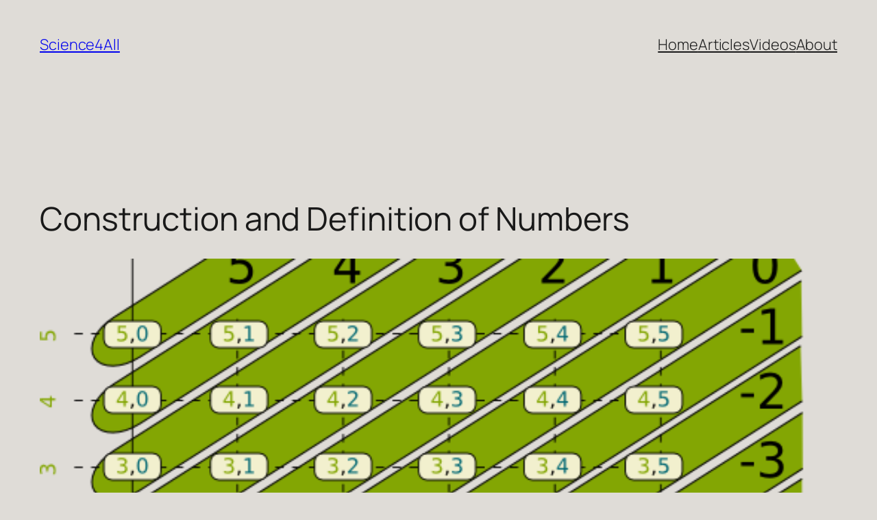

--- FILE ---
content_type: text/html; charset=UTF-8
request_url: http://www.science4all.org/article/construction-of-numbers/
body_size: 27673
content:
<!DOCTYPE html>
<html lang="en-US">
<head>
	<meta charset="UTF-8" />
	<meta name="viewport" content="width=device-width, initial-scale=1" />
<meta name='robots' content='max-image-preview:large' />
	<style>img:is([sizes="auto" i], [sizes^="auto," i]) { contain-intrinsic-size: 3000px 1500px }</style>
	
<script>
MathJax = {
  tex: {
    inlineMath: [['$','$'],['\\(','\\)']], 
    processEscapes: true
  },
  options: {
    ignoreHtmlClass: 'tex2jax_ignore|editor-rich-text'
  }
};

</script>
<title>Construction and Definition of Numbers &#8211; Science4All</title>
<link rel='dns-prefetch' href='//cdn.jsdelivr.net' />
<link rel='dns-prefetch' href='//secure.gravatar.com' />
<link rel='dns-prefetch' href='//stats.wp.com' />
<link rel='dns-prefetch' href='//v0.wordpress.com' />
<link rel="alternate" type="application/rss+xml" title="Science4All &raquo; Feed" href="http://www.science4all.org/feed/" />
<link rel="alternate" type="application/rss+xml" title="Science4All &raquo; Comments Feed" href="http://www.science4all.org/comments/feed/" />
<link rel="alternate" type="application/rss+xml" title="Science4All &raquo; Construction and Definition of Numbers Comments Feed" href="http://www.science4all.org/article/construction-of-numbers/feed/" />
<script>
window._wpemojiSettings = {"baseUrl":"https:\/\/s.w.org\/images\/core\/emoji\/16.0.1\/72x72\/","ext":".png","svgUrl":"https:\/\/s.w.org\/images\/core\/emoji\/16.0.1\/svg\/","svgExt":".svg","source":{"concatemoji":"http:\/\/www.science4all.org\/wp-includes\/js\/wp-emoji-release.min.js?ver=6.8.3"}};
/*! This file is auto-generated */
!function(s,n){var o,i,e;function c(e){try{var t={supportTests:e,timestamp:(new Date).valueOf()};sessionStorage.setItem(o,JSON.stringify(t))}catch(e){}}function p(e,t,n){e.clearRect(0,0,e.canvas.width,e.canvas.height),e.fillText(t,0,0);var t=new Uint32Array(e.getImageData(0,0,e.canvas.width,e.canvas.height).data),a=(e.clearRect(0,0,e.canvas.width,e.canvas.height),e.fillText(n,0,0),new Uint32Array(e.getImageData(0,0,e.canvas.width,e.canvas.height).data));return t.every(function(e,t){return e===a[t]})}function u(e,t){e.clearRect(0,0,e.canvas.width,e.canvas.height),e.fillText(t,0,0);for(var n=e.getImageData(16,16,1,1),a=0;a<n.data.length;a++)if(0!==n.data[a])return!1;return!0}function f(e,t,n,a){switch(t){case"flag":return n(e,"\ud83c\udff3\ufe0f\u200d\u26a7\ufe0f","\ud83c\udff3\ufe0f\u200b\u26a7\ufe0f")?!1:!n(e,"\ud83c\udde8\ud83c\uddf6","\ud83c\udde8\u200b\ud83c\uddf6")&&!n(e,"\ud83c\udff4\udb40\udc67\udb40\udc62\udb40\udc65\udb40\udc6e\udb40\udc67\udb40\udc7f","\ud83c\udff4\u200b\udb40\udc67\u200b\udb40\udc62\u200b\udb40\udc65\u200b\udb40\udc6e\u200b\udb40\udc67\u200b\udb40\udc7f");case"emoji":return!a(e,"\ud83e\udedf")}return!1}function g(e,t,n,a){var r="undefined"!=typeof WorkerGlobalScope&&self instanceof WorkerGlobalScope?new OffscreenCanvas(300,150):s.createElement("canvas"),o=r.getContext("2d",{willReadFrequently:!0}),i=(o.textBaseline="top",o.font="600 32px Arial",{});return e.forEach(function(e){i[e]=t(o,e,n,a)}),i}function t(e){var t=s.createElement("script");t.src=e,t.defer=!0,s.head.appendChild(t)}"undefined"!=typeof Promise&&(o="wpEmojiSettingsSupports",i=["flag","emoji"],n.supports={everything:!0,everythingExceptFlag:!0},e=new Promise(function(e){s.addEventListener("DOMContentLoaded",e,{once:!0})}),new Promise(function(t){var n=function(){try{var e=JSON.parse(sessionStorage.getItem(o));if("object"==typeof e&&"number"==typeof e.timestamp&&(new Date).valueOf()<e.timestamp+604800&&"object"==typeof e.supportTests)return e.supportTests}catch(e){}return null}();if(!n){if("undefined"!=typeof Worker&&"undefined"!=typeof OffscreenCanvas&&"undefined"!=typeof URL&&URL.createObjectURL&&"undefined"!=typeof Blob)try{var e="postMessage("+g.toString()+"("+[JSON.stringify(i),f.toString(),p.toString(),u.toString()].join(",")+"));",a=new Blob([e],{type:"text/javascript"}),r=new Worker(URL.createObjectURL(a),{name:"wpTestEmojiSupports"});return void(r.onmessage=function(e){c(n=e.data),r.terminate(),t(n)})}catch(e){}c(n=g(i,f,p,u))}t(n)}).then(function(e){for(var t in e)n.supports[t]=e[t],n.supports.everything=n.supports.everything&&n.supports[t],"flag"!==t&&(n.supports.everythingExceptFlag=n.supports.everythingExceptFlag&&n.supports[t]);n.supports.everythingExceptFlag=n.supports.everythingExceptFlag&&!n.supports.flag,n.DOMReady=!1,n.readyCallback=function(){n.DOMReady=!0}}).then(function(){return e}).then(function(){var e;n.supports.everything||(n.readyCallback(),(e=n.source||{}).concatemoji?t(e.concatemoji):e.wpemoji&&e.twemoji&&(t(e.twemoji),t(e.wpemoji)))}))}((window,document),window._wpemojiSettings);
</script>
<style id='wp-block-site-title-inline-css'>
.wp-block-site-title{box-sizing:border-box}.wp-block-site-title :where(a){color:inherit;font-family:inherit;font-size:inherit;font-style:inherit;font-weight:inherit;letter-spacing:inherit;line-height:inherit;text-decoration:inherit}
</style>
<style id='wp-block-navigation-link-inline-css'>
.wp-block-navigation .wp-block-navigation-item__label{overflow-wrap:break-word}.wp-block-navigation .wp-block-navigation-item__description{display:none}.link-ui-tools{border-top:1px solid #f0f0f0;padding:8px}.link-ui-block-inserter{padding-top:8px}.link-ui-block-inserter__back{margin-left:8px;text-transform:uppercase}
</style>
<link rel='stylesheet' id='wp-block-navigation-css' href='http://www.science4all.org/wp-includes/blocks/navigation/style.min.css?ver=6.8.3' media='all' />
<style id='wp-block-group-inline-css'>
.wp-block-group{box-sizing:border-box}:where(.wp-block-group.wp-block-group-is-layout-constrained){position:relative}
</style>
<style id='wp-block-post-title-inline-css'>
.wp-block-post-title{box-sizing:border-box;word-break:break-word}.wp-block-post-title :where(a){display:inline-block;font-family:inherit;font-size:inherit;font-style:inherit;font-weight:inherit;letter-spacing:inherit;line-height:inherit;text-decoration:inherit}
</style>
<style id='wp-block-post-featured-image-inline-css'>
.wp-block-post-featured-image{margin-left:0;margin-right:0}.wp-block-post-featured-image a{display:block;height:100%}.wp-block-post-featured-image :where(img){box-sizing:border-box;height:auto;max-width:100%;vertical-align:bottom;width:100%}.wp-block-post-featured-image.alignfull img,.wp-block-post-featured-image.alignwide img{width:100%}.wp-block-post-featured-image .wp-block-post-featured-image__overlay.has-background-dim{background-color:#000;inset:0;position:absolute}.wp-block-post-featured-image{position:relative}.wp-block-post-featured-image .wp-block-post-featured-image__overlay.has-background-gradient{background-color:initial}.wp-block-post-featured-image .wp-block-post-featured-image__overlay.has-background-dim-0{opacity:0}.wp-block-post-featured-image .wp-block-post-featured-image__overlay.has-background-dim-10{opacity:.1}.wp-block-post-featured-image .wp-block-post-featured-image__overlay.has-background-dim-20{opacity:.2}.wp-block-post-featured-image .wp-block-post-featured-image__overlay.has-background-dim-30{opacity:.3}.wp-block-post-featured-image .wp-block-post-featured-image__overlay.has-background-dim-40{opacity:.4}.wp-block-post-featured-image .wp-block-post-featured-image__overlay.has-background-dim-50{opacity:.5}.wp-block-post-featured-image .wp-block-post-featured-image__overlay.has-background-dim-60{opacity:.6}.wp-block-post-featured-image .wp-block-post-featured-image__overlay.has-background-dim-70{opacity:.7}.wp-block-post-featured-image .wp-block-post-featured-image__overlay.has-background-dim-80{opacity:.8}.wp-block-post-featured-image .wp-block-post-featured-image__overlay.has-background-dim-90{opacity:.9}.wp-block-post-featured-image .wp-block-post-featured-image__overlay.has-background-dim-100{opacity:1}.wp-block-post-featured-image:where(.alignleft,.alignright){width:100%}
</style>
<style id='wp-block-paragraph-inline-css'>
.is-small-text{font-size:.875em}.is-regular-text{font-size:1em}.is-large-text{font-size:2.25em}.is-larger-text{font-size:3em}.has-drop-cap:not(:focus):first-letter{float:left;font-size:8.4em;font-style:normal;font-weight:100;line-height:.68;margin:.05em .1em 0 0;text-transform:uppercase}body.rtl .has-drop-cap:not(:focus):first-letter{float:none;margin-left:.1em}p.has-drop-cap.has-background{overflow:hidden}:root :where(p.has-background){padding:1.25em 2.375em}:where(p.has-text-color:not(.has-link-color)) a{color:inherit}p.has-text-align-left[style*="writing-mode:vertical-lr"],p.has-text-align-right[style*="writing-mode:vertical-rl"]{rotate:180deg}
</style>
<style id='wp-block-post-author-name-inline-css'>
.wp-block-post-author-name{box-sizing:border-box}
</style>
<style id='wp-block-post-terms-inline-css'>
.wp-block-post-terms{box-sizing:border-box}.wp-block-post-terms .wp-block-post-terms__separator{white-space:pre-wrap}
</style>
<style id='wp-block-post-content-inline-css'>
.wp-block-post-content{display:flow-root}
</style>
<style id='wp-block-post-navigation-link-inline-css'>
.wp-block-post-navigation-link .wp-block-post-navigation-link__arrow-previous{display:inline-block;margin-right:1ch}.wp-block-post-navigation-link .wp-block-post-navigation-link__arrow-previous:not(.is-arrow-chevron){transform:scaleX(1)}.wp-block-post-navigation-link .wp-block-post-navigation-link__arrow-next{display:inline-block;margin-left:1ch}.wp-block-post-navigation-link .wp-block-post-navigation-link__arrow-next:not(.is-arrow-chevron){transform:scaleX(1)}.wp-block-post-navigation-link.has-text-align-left[style*="writing-mode: vertical-lr"],.wp-block-post-navigation-link.has-text-align-right[style*="writing-mode: vertical-rl"]{rotate:180deg}
</style>
<style id='wp-block-heading-inline-css'>
h1.has-background,h2.has-background,h3.has-background,h4.has-background,h5.has-background,h6.has-background{padding:1.25em 2.375em}h1.has-text-align-left[style*=writing-mode]:where([style*=vertical-lr]),h1.has-text-align-right[style*=writing-mode]:where([style*=vertical-rl]),h2.has-text-align-left[style*=writing-mode]:where([style*=vertical-lr]),h2.has-text-align-right[style*=writing-mode]:where([style*=vertical-rl]),h3.has-text-align-left[style*=writing-mode]:where([style*=vertical-lr]),h3.has-text-align-right[style*=writing-mode]:where([style*=vertical-rl]),h4.has-text-align-left[style*=writing-mode]:where([style*=vertical-lr]),h4.has-text-align-right[style*=writing-mode]:where([style*=vertical-rl]),h5.has-text-align-left[style*=writing-mode]:where([style*=vertical-lr]),h5.has-text-align-right[style*=writing-mode]:where([style*=vertical-rl]),h6.has-text-align-left[style*=writing-mode]:where([style*=vertical-lr]),h6.has-text-align-right[style*=writing-mode]:where([style*=vertical-rl]){rotate:180deg}
</style>
<style id='wp-block-avatar-inline-css'>
.wp-block-avatar{line-height:0}.wp-block-avatar,.wp-block-avatar img{box-sizing:border-box}.wp-block-avatar.aligncenter{text-align:center}
</style>
<style id='wp-block-comment-date-inline-css'>
.wp-block-comment-date{box-sizing:border-box}
</style>
<style id='wp-block-comment-author-name-inline-css'>
.wp-block-comment-author-name{box-sizing:border-box}
</style>
<style id='wp-block-comment-content-inline-css'>
.comment-awaiting-moderation{display:block;font-size:.875em;line-height:1.5}.wp-block-comment-content{box-sizing:border-box}
</style>
<style id='wp-block-comment-edit-link-inline-css'>
.wp-block-comment-edit-link{box-sizing:border-box}
</style>
<style id='wp-block-comment-reply-link-inline-css'>
.wp-block-comment-reply-link{box-sizing:border-box}
</style>
<style id='wp-block-comment-template-inline-css'>
.wp-block-comment-template{box-sizing:border-box;list-style:none;margin-bottom:0;max-width:100%;padding:0}.wp-block-comment-template li{clear:both}.wp-block-comment-template ol{list-style:none;margin-bottom:0;max-width:100%;padding-left:2rem}.wp-block-comment-template.alignleft{float:left}.wp-block-comment-template.aligncenter{margin-left:auto;margin-right:auto;width:fit-content}.wp-block-comment-template.alignright{float:right}
</style>
<style id='wp-block-comments-pagination-inline-css'>
.wp-block-comments-pagination>.wp-block-comments-pagination-next,.wp-block-comments-pagination>.wp-block-comments-pagination-numbers,.wp-block-comments-pagination>.wp-block-comments-pagination-previous{font-size:inherit;margin-bottom:.5em;margin-right:.5em}.wp-block-comments-pagination>.wp-block-comments-pagination-next:last-child,.wp-block-comments-pagination>.wp-block-comments-pagination-numbers:last-child,.wp-block-comments-pagination>.wp-block-comments-pagination-previous:last-child{margin-right:0}.wp-block-comments-pagination .wp-block-comments-pagination-previous-arrow{display:inline-block;margin-right:1ch}.wp-block-comments-pagination .wp-block-comments-pagination-previous-arrow:not(.is-arrow-chevron){transform:scaleX(1)}.wp-block-comments-pagination .wp-block-comments-pagination-next-arrow{display:inline-block;margin-left:1ch}.wp-block-comments-pagination .wp-block-comments-pagination-next-arrow:not(.is-arrow-chevron){transform:scaleX(1)}.wp-block-comments-pagination.aligncenter{justify-content:center}
</style>
<style id='wp-block-post-comments-form-inline-css'>
:where(.wp-block-post-comments-form) input:not([type=submit]),:where(.wp-block-post-comments-form) textarea{border:1px solid #949494;font-family:inherit;font-size:1em}:where(.wp-block-post-comments-form) input:where(:not([type=submit]):not([type=checkbox])),:where(.wp-block-post-comments-form) textarea{padding:calc(.667em + 2px)}.wp-block-post-comments-form{box-sizing:border-box}.wp-block-post-comments-form[style*=font-weight] :where(.comment-reply-title){font-weight:inherit}.wp-block-post-comments-form[style*=font-family] :where(.comment-reply-title){font-family:inherit}.wp-block-post-comments-form[class*=-font-size] :where(.comment-reply-title),.wp-block-post-comments-form[style*=font-size] :where(.comment-reply-title){font-size:inherit}.wp-block-post-comments-form[style*=line-height] :where(.comment-reply-title){line-height:inherit}.wp-block-post-comments-form[style*=font-style] :where(.comment-reply-title){font-style:inherit}.wp-block-post-comments-form[style*=letter-spacing] :where(.comment-reply-title){letter-spacing:inherit}.wp-block-post-comments-form :where(input[type=submit]){box-shadow:none;cursor:pointer;display:inline-block;overflow-wrap:break-word;text-align:center}.wp-block-post-comments-form .comment-form input:not([type=submit]):not([type=checkbox]):not([type=hidden]),.wp-block-post-comments-form .comment-form textarea{box-sizing:border-box;display:block;width:100%}.wp-block-post-comments-form .comment-form-author label,.wp-block-post-comments-form .comment-form-email label,.wp-block-post-comments-form .comment-form-url label{display:block;margin-bottom:.25em}.wp-block-post-comments-form .comment-form-cookies-consent{display:flex;gap:.25em}.wp-block-post-comments-form .comment-form-cookies-consent #wp-comment-cookies-consent{margin-top:.35em}.wp-block-post-comments-form .comment-reply-title{margin-bottom:0}.wp-block-post-comments-form .comment-reply-title :where(small){font-size:var(--wp--preset--font-size--medium,smaller);margin-left:.5em}
</style>
<style id='wp-block-buttons-inline-css'>
.wp-block-buttons{box-sizing:border-box}.wp-block-buttons.is-vertical{flex-direction:column}.wp-block-buttons.is-vertical>.wp-block-button:last-child{margin-bottom:0}.wp-block-buttons>.wp-block-button{display:inline-block;margin:0}.wp-block-buttons.is-content-justification-left{justify-content:flex-start}.wp-block-buttons.is-content-justification-left.is-vertical{align-items:flex-start}.wp-block-buttons.is-content-justification-center{justify-content:center}.wp-block-buttons.is-content-justification-center.is-vertical{align-items:center}.wp-block-buttons.is-content-justification-right{justify-content:flex-end}.wp-block-buttons.is-content-justification-right.is-vertical{align-items:flex-end}.wp-block-buttons.is-content-justification-space-between{justify-content:space-between}.wp-block-buttons.aligncenter{text-align:center}.wp-block-buttons:not(.is-content-justification-space-between,.is-content-justification-right,.is-content-justification-left,.is-content-justification-center) .wp-block-button.aligncenter{margin-left:auto;margin-right:auto;width:100%}.wp-block-buttons[style*=text-decoration] .wp-block-button,.wp-block-buttons[style*=text-decoration] .wp-block-button__link{text-decoration:inherit}.wp-block-buttons.has-custom-font-size .wp-block-button__link{font-size:inherit}.wp-block-buttons .wp-block-button__link{width:100%}.wp-block-button.aligncenter{text-align:center}
</style>
<style id='wp-block-button-inline-css'>
.wp-block-button__link{align-content:center;box-sizing:border-box;cursor:pointer;display:inline-block;height:100%;text-align:center;word-break:break-word}.wp-block-button__link.aligncenter{text-align:center}.wp-block-button__link.alignright{text-align:right}:where(.wp-block-button__link){border-radius:9999px;box-shadow:none;padding:calc(.667em + 2px) calc(1.333em + 2px);text-decoration:none}.wp-block-button[style*=text-decoration] .wp-block-button__link{text-decoration:inherit}.wp-block-buttons>.wp-block-button.has-custom-width{max-width:none}.wp-block-buttons>.wp-block-button.has-custom-width .wp-block-button__link{width:100%}.wp-block-buttons>.wp-block-button.has-custom-font-size .wp-block-button__link{font-size:inherit}.wp-block-buttons>.wp-block-button.wp-block-button__width-25{width:calc(25% - var(--wp--style--block-gap, .5em)*.75)}.wp-block-buttons>.wp-block-button.wp-block-button__width-50{width:calc(50% - var(--wp--style--block-gap, .5em)*.5)}.wp-block-buttons>.wp-block-button.wp-block-button__width-75{width:calc(75% - var(--wp--style--block-gap, .5em)*.25)}.wp-block-buttons>.wp-block-button.wp-block-button__width-100{flex-basis:100%;width:100%}.wp-block-buttons.is-vertical>.wp-block-button.wp-block-button__width-25{width:25%}.wp-block-buttons.is-vertical>.wp-block-button.wp-block-button__width-50{width:50%}.wp-block-buttons.is-vertical>.wp-block-button.wp-block-button__width-75{width:75%}.wp-block-button.is-style-squared,.wp-block-button__link.wp-block-button.is-style-squared{border-radius:0}.wp-block-button.no-border-radius,.wp-block-button__link.no-border-radius{border-radius:0!important}:root :where(.wp-block-button .wp-block-button__link.is-style-outline),:root :where(.wp-block-button.is-style-outline>.wp-block-button__link){border:2px solid;padding:.667em 1.333em}:root :where(.wp-block-button .wp-block-button__link.is-style-outline:not(.has-text-color)),:root :where(.wp-block-button.is-style-outline>.wp-block-button__link:not(.has-text-color)){color:currentColor}:root :where(.wp-block-button .wp-block-button__link.is-style-outline:not(.has-background)),:root :where(.wp-block-button.is-style-outline>.wp-block-button__link:not(.has-background)){background-color:initial;background-image:none}
</style>
<style id='wp-block-comments-inline-css'>
.wp-block-post-comments{box-sizing:border-box}.wp-block-post-comments .alignleft{float:left}.wp-block-post-comments .alignright{float:right}.wp-block-post-comments .navigation:after{clear:both;content:"";display:table}.wp-block-post-comments .commentlist{clear:both;list-style:none;margin:0;padding:0}.wp-block-post-comments .commentlist .comment{min-height:2.25em;padding-left:3.25em}.wp-block-post-comments .commentlist .comment p{font-size:1em;line-height:1.8;margin:1em 0}.wp-block-post-comments .commentlist .children{list-style:none;margin:0;padding:0}.wp-block-post-comments .comment-author{line-height:1.5}.wp-block-post-comments .comment-author .avatar{border-radius:1.5em;display:block;float:left;height:2.5em;margin-right:.75em;margin-top:.5em;width:2.5em}.wp-block-post-comments .comment-author cite{font-style:normal}.wp-block-post-comments .comment-meta{font-size:.875em;line-height:1.5}.wp-block-post-comments .comment-meta b{font-weight:400}.wp-block-post-comments .comment-meta .comment-awaiting-moderation{display:block;margin-bottom:1em;margin-top:1em}.wp-block-post-comments .comment-body .commentmetadata{font-size:.875em}.wp-block-post-comments .comment-form-author label,.wp-block-post-comments .comment-form-comment label,.wp-block-post-comments .comment-form-email label,.wp-block-post-comments .comment-form-url label{display:block;margin-bottom:.25em}.wp-block-post-comments .comment-form input:not([type=submit]):not([type=checkbox]),.wp-block-post-comments .comment-form textarea{box-sizing:border-box;display:block;width:100%}.wp-block-post-comments .comment-form-cookies-consent{display:flex;gap:.25em}.wp-block-post-comments .comment-form-cookies-consent #wp-comment-cookies-consent{margin-top:.35em}.wp-block-post-comments .comment-reply-title{margin-bottom:0}.wp-block-post-comments .comment-reply-title :where(small){font-size:var(--wp--preset--font-size--medium,smaller);margin-left:.5em}.wp-block-post-comments .reply{font-size:.875em;margin-bottom:1.4em}.wp-block-post-comments input:not([type=submit]),.wp-block-post-comments textarea{border:1px solid #949494;font-family:inherit;font-size:1em}.wp-block-post-comments input:not([type=submit]):not([type=checkbox]),.wp-block-post-comments textarea{padding:calc(.667em + 2px)}:where(.wp-block-post-comments input[type=submit]){border:none}.wp-block-comments{box-sizing:border-box}
</style>
<style id='wp-block-post-date-inline-css'>
.wp-block-post-date{box-sizing:border-box}
</style>
<style id='wp-block-post-template-inline-css'>
.wp-block-post-template{box-sizing:border-box;list-style:none;margin-bottom:0;margin-top:0;max-width:100%;padding:0}.wp-block-post-template.is-flex-container{display:flex;flex-direction:row;flex-wrap:wrap;gap:1.25em}.wp-block-post-template.is-flex-container>li{margin:0;width:100%}@media (min-width:600px){.wp-block-post-template.is-flex-container.is-flex-container.columns-2>li{width:calc(50% - .625em)}.wp-block-post-template.is-flex-container.is-flex-container.columns-3>li{width:calc(33.33333% - .83333em)}.wp-block-post-template.is-flex-container.is-flex-container.columns-4>li{width:calc(25% - .9375em)}.wp-block-post-template.is-flex-container.is-flex-container.columns-5>li{width:calc(20% - 1em)}.wp-block-post-template.is-flex-container.is-flex-container.columns-6>li{width:calc(16.66667% - 1.04167em)}}@media (max-width:600px){.wp-block-post-template-is-layout-grid.wp-block-post-template-is-layout-grid.wp-block-post-template-is-layout-grid.wp-block-post-template-is-layout-grid{grid-template-columns:1fr}}.wp-block-post-template-is-layout-constrained>li>.alignright,.wp-block-post-template-is-layout-flow>li>.alignright{float:right;margin-inline-end:0;margin-inline-start:2em}.wp-block-post-template-is-layout-constrained>li>.alignleft,.wp-block-post-template-is-layout-flow>li>.alignleft{float:left;margin-inline-end:2em;margin-inline-start:0}.wp-block-post-template-is-layout-constrained>li>.aligncenter,.wp-block-post-template-is-layout-flow>li>.aligncenter{margin-inline-end:auto;margin-inline-start:auto}
</style>
<style id='wp-block-site-logo-inline-css'>
.wp-block-site-logo{box-sizing:border-box;line-height:0}.wp-block-site-logo a{display:inline-block;line-height:0}.wp-block-site-logo.is-default-size img{height:auto;width:120px}.wp-block-site-logo img{height:auto;max-width:100%}.wp-block-site-logo a,.wp-block-site-logo img{border-radius:inherit}.wp-block-site-logo.aligncenter{margin-left:auto;margin-right:auto;text-align:center}:root :where(.wp-block-site-logo.is-style-rounded){border-radius:9999px}
</style>
<style id='wp-block-site-tagline-inline-css'>
.wp-block-site-tagline{box-sizing:border-box}
</style>
<style id='wp-block-spacer-inline-css'>
.wp-block-spacer{clear:both}
</style>
<style id='wp-block-columns-inline-css'>
.wp-block-columns{align-items:normal!important;box-sizing:border-box;display:flex;flex-wrap:wrap!important}@media (min-width:782px){.wp-block-columns{flex-wrap:nowrap!important}}.wp-block-columns.are-vertically-aligned-top{align-items:flex-start}.wp-block-columns.are-vertically-aligned-center{align-items:center}.wp-block-columns.are-vertically-aligned-bottom{align-items:flex-end}@media (max-width:781px){.wp-block-columns:not(.is-not-stacked-on-mobile)>.wp-block-column{flex-basis:100%!important}}@media (min-width:782px){.wp-block-columns:not(.is-not-stacked-on-mobile)>.wp-block-column{flex-basis:0;flex-grow:1}.wp-block-columns:not(.is-not-stacked-on-mobile)>.wp-block-column[style*=flex-basis]{flex-grow:0}}.wp-block-columns.is-not-stacked-on-mobile{flex-wrap:nowrap!important}.wp-block-columns.is-not-stacked-on-mobile>.wp-block-column{flex-basis:0;flex-grow:1}.wp-block-columns.is-not-stacked-on-mobile>.wp-block-column[style*=flex-basis]{flex-grow:0}:where(.wp-block-columns){margin-bottom:1.75em}:where(.wp-block-columns.has-background){padding:1.25em 2.375em}.wp-block-column{flex-grow:1;min-width:0;overflow-wrap:break-word;word-break:break-word}.wp-block-column.is-vertically-aligned-top{align-self:flex-start}.wp-block-column.is-vertically-aligned-center{align-self:center}.wp-block-column.is-vertically-aligned-bottom{align-self:flex-end}.wp-block-column.is-vertically-aligned-stretch{align-self:stretch}.wp-block-column.is-vertically-aligned-bottom,.wp-block-column.is-vertically-aligned-center,.wp-block-column.is-vertically-aligned-top{width:100%}
</style>
<link rel='stylesheet' id='wp-block-library-css' href='http://www.science4all.org/wp-includes/css/dist/block-library/common.min.css?ver=6.8.3' media='all' />
<style id='global-styles-inline-css'>
:root{--wp--preset--aspect-ratio--square: 1;--wp--preset--aspect-ratio--4-3: 4/3;--wp--preset--aspect-ratio--3-4: 3/4;--wp--preset--aspect-ratio--3-2: 3/2;--wp--preset--aspect-ratio--2-3: 2/3;--wp--preset--aspect-ratio--16-9: 16/9;--wp--preset--aspect-ratio--9-16: 9/16;--wp--preset--color--black: #000000;--wp--preset--color--cyan-bluish-gray: #abb8c3;--wp--preset--color--white: #ffffff;--wp--preset--color--pale-pink: #f78da7;--wp--preset--color--vivid-red: #cf2e2e;--wp--preset--color--luminous-vivid-orange: #ff6900;--wp--preset--color--luminous-vivid-amber: #fcb900;--wp--preset--color--light-green-cyan: #7bdcb5;--wp--preset--color--vivid-green-cyan: #00d084;--wp--preset--color--pale-cyan-blue: #8ed1fc;--wp--preset--color--vivid-cyan-blue: #0693e3;--wp--preset--color--vivid-purple: #9b51e0;--wp--preset--color--base: #DFDCD7;--wp--preset--color--contrast: #191919;--wp--preset--color--accent-1: #7A9BDB;--wp--preset--color--accent-2: #F7E6FF;--wp--preset--color--accent-3: #182949;--wp--preset--color--accent-4: #5F5F5F;--wp--preset--color--accent-5: #D7D3CC;--wp--preset--color--accent-6: #19191933;--wp--preset--gradient--vivid-cyan-blue-to-vivid-purple: linear-gradient(135deg,rgba(6,147,227,1) 0%,rgb(155,81,224) 100%);--wp--preset--gradient--light-green-cyan-to-vivid-green-cyan: linear-gradient(135deg,rgb(122,220,180) 0%,rgb(0,208,130) 100%);--wp--preset--gradient--luminous-vivid-amber-to-luminous-vivid-orange: linear-gradient(135deg,rgba(252,185,0,1) 0%,rgba(255,105,0,1) 100%);--wp--preset--gradient--luminous-vivid-orange-to-vivid-red: linear-gradient(135deg,rgba(255,105,0,1) 0%,rgb(207,46,46) 100%);--wp--preset--gradient--very-light-gray-to-cyan-bluish-gray: linear-gradient(135deg,rgb(238,238,238) 0%,rgb(169,184,195) 100%);--wp--preset--gradient--cool-to-warm-spectrum: linear-gradient(135deg,rgb(74,234,220) 0%,rgb(151,120,209) 20%,rgb(207,42,186) 40%,rgb(238,44,130) 60%,rgb(251,105,98) 80%,rgb(254,248,76) 100%);--wp--preset--gradient--blush-light-purple: linear-gradient(135deg,rgb(255,206,236) 0%,rgb(152,150,240) 100%);--wp--preset--gradient--blush-bordeaux: linear-gradient(135deg,rgb(254,205,165) 0%,rgb(254,45,45) 50%,rgb(107,0,62) 100%);--wp--preset--gradient--luminous-dusk: linear-gradient(135deg,rgb(255,203,112) 0%,rgb(199,81,192) 50%,rgb(65,88,208) 100%);--wp--preset--gradient--pale-ocean: linear-gradient(135deg,rgb(255,245,203) 0%,rgb(182,227,212) 50%,rgb(51,167,181) 100%);--wp--preset--gradient--electric-grass: linear-gradient(135deg,rgb(202,248,128) 0%,rgb(113,206,126) 100%);--wp--preset--gradient--midnight: linear-gradient(135deg,rgb(2,3,129) 0%,rgb(40,116,252) 100%);--wp--preset--font-size--small: 0.875rem;--wp--preset--font-size--medium: clamp(1rem, 1rem + ((1vw - 0.2rem) * 0.196), 1.125rem);--wp--preset--font-size--large: clamp(1.125rem, 1.125rem + ((1vw - 0.2rem) * 0.392), 1.375rem);--wp--preset--font-size--x-large: clamp(1.75rem, 1.75rem + ((1vw - 0.2rem) * 0.392), 2rem);--wp--preset--font-size--xx-large: clamp(2.15rem, 2.15rem + ((1vw - 0.2rem) * 1.333), 3rem);--wp--preset--font-family--manrope: Manrope, sans-serif;--wp--preset--font-family--fira-code: "Fira Code", monospace;--wp--preset--spacing--20: 10px;--wp--preset--spacing--30: 20px;--wp--preset--spacing--40: 30px;--wp--preset--spacing--50: clamp(30px, 5vw, 50px);--wp--preset--spacing--60: clamp(30px, 7vw, 70px);--wp--preset--spacing--70: clamp(50px, 7vw, 90px);--wp--preset--spacing--80: clamp(70px, 10vw, 140px);--wp--preset--shadow--natural: 6px 6px 9px rgba(0, 0, 0, 0.2);--wp--preset--shadow--deep: 12px 12px 50px rgba(0, 0, 0, 0.4);--wp--preset--shadow--sharp: 6px 6px 0px rgba(0, 0, 0, 0.2);--wp--preset--shadow--outlined: 6px 6px 0px -3px rgba(255, 255, 255, 1), 6px 6px rgba(0, 0, 0, 1);--wp--preset--shadow--crisp: 6px 6px 0px rgba(0, 0, 0, 1);}:root { --wp--style--global--content-size: 645px;--wp--style--global--wide-size: 1340px; }:where(body) { margin: 0; }.wp-site-blocks { padding-top: var(--wp--style--root--padding-top); padding-bottom: var(--wp--style--root--padding-bottom); }.has-global-padding { padding-right: var(--wp--style--root--padding-right); padding-left: var(--wp--style--root--padding-left); }.has-global-padding > .alignfull { margin-right: calc(var(--wp--style--root--padding-right) * -1); margin-left: calc(var(--wp--style--root--padding-left) * -1); }.has-global-padding :where(:not(.alignfull.is-layout-flow) > .has-global-padding:not(.wp-block-block, .alignfull)) { padding-right: 0; padding-left: 0; }.has-global-padding :where(:not(.alignfull.is-layout-flow) > .has-global-padding:not(.wp-block-block, .alignfull)) > .alignfull { margin-left: 0; margin-right: 0; }.wp-site-blocks > .alignleft { float: left; margin-right: 2em; }.wp-site-blocks > .alignright { float: right; margin-left: 2em; }.wp-site-blocks > .aligncenter { justify-content: center; margin-left: auto; margin-right: auto; }:where(.wp-site-blocks) > * { margin-block-start: 1.2rem; margin-block-end: 0; }:where(.wp-site-blocks) > :first-child { margin-block-start: 0; }:where(.wp-site-blocks) > :last-child { margin-block-end: 0; }:root { --wp--style--block-gap: 1.2rem; }:root :where(.is-layout-flow) > :first-child{margin-block-start: 0;}:root :where(.is-layout-flow) > :last-child{margin-block-end: 0;}:root :where(.is-layout-flow) > *{margin-block-start: 1.2rem;margin-block-end: 0;}:root :where(.is-layout-constrained) > :first-child{margin-block-start: 0;}:root :where(.is-layout-constrained) > :last-child{margin-block-end: 0;}:root :where(.is-layout-constrained) > *{margin-block-start: 1.2rem;margin-block-end: 0;}:root :where(.is-layout-flex){gap: 1.2rem;}:root :where(.is-layout-grid){gap: 1.2rem;}.is-layout-flow > .alignleft{float: left;margin-inline-start: 0;margin-inline-end: 2em;}.is-layout-flow > .alignright{float: right;margin-inline-start: 2em;margin-inline-end: 0;}.is-layout-flow > .aligncenter{margin-left: auto !important;margin-right: auto !important;}.is-layout-constrained > .alignleft{float: left;margin-inline-start: 0;margin-inline-end: 2em;}.is-layout-constrained > .alignright{float: right;margin-inline-start: 2em;margin-inline-end: 0;}.is-layout-constrained > .aligncenter{margin-left: auto !important;margin-right: auto !important;}.is-layout-constrained > :where(:not(.alignleft):not(.alignright):not(.alignfull)){max-width: var(--wp--style--global--content-size);margin-left: auto !important;margin-right: auto !important;}.is-layout-constrained > .alignwide{max-width: var(--wp--style--global--wide-size);}body .is-layout-flex{display: flex;}.is-layout-flex{flex-wrap: wrap;align-items: center;}.is-layout-flex > :is(*, div){margin: 0;}body .is-layout-grid{display: grid;}.is-layout-grid > :is(*, div){margin: 0;}body{background-color: var(--wp--preset--color--base);color: var(--wp--preset--color--accent-4);font-family: var(--wp--preset--font-family--manrope);font-size: var(--wp--preset--font-size--large);font-weight: 300;letter-spacing: -0.1px;line-height: 1.4;--wp--style--root--padding-top: 0px;--wp--style--root--padding-right: var(--wp--preset--spacing--50);--wp--style--root--padding-bottom: 0px;--wp--style--root--padding-left: var(--wp--preset--spacing--50);}a:where(:not(.wp-element-button)){color: currentColor;text-decoration: underline;}:root :where(a:where(:not(.wp-element-button)):hover){text-decoration: none;}h1, h2, h3, h4, h5, h6{color: var(--wp--preset--color--contrast);font-weight: 400;letter-spacing: -0.1px;line-height: 1.125;}h1{font-size: var(--wp--preset--font-size--xx-large);}h2{font-size: var(--wp--preset--font-size--x-large);}h3{font-size: var(--wp--preset--font-size--large);}h4{font-size: var(--wp--preset--font-size--medium);}h5{font-size: var(--wp--preset--font-size--small);letter-spacing: 0.5px;}h6{font-size: var(--wp--preset--font-size--small);font-weight: 700;letter-spacing: 1.4px;text-transform: uppercase;}:root :where(.wp-element-button, .wp-block-button__link){background-color: var(--wp--preset--color--accent-1);border-width: 0;color: var(--wp--preset--color--contrast);font-family: inherit;font-size: var(--wp--preset--font-size--medium);line-height: inherit;padding-top: 1rem;padding-right: 2.25rem;padding-bottom: 1rem;padding-left: 2.25rem;text-decoration: none;}:root :where(.wp-element-button:hover, .wp-block-button__link:hover){background-color: color-mix(in srgb, var(--wp--preset--color--accent-1) 85%, transparent);border-color: transparent;color: var(--wp--preset--color--contrast);}:root :where(.wp-element-button:focus, .wp-block-button__link:focus){outline-color: var(--wp--preset--color--accent-4);outline-offset: 2px;}:root :where(.wp-element-caption, .wp-block-audio figcaption, .wp-block-embed figcaption, .wp-block-gallery figcaption, .wp-block-image figcaption, .wp-block-table figcaption, .wp-block-video figcaption){font-size: var(--wp--preset--font-size--small);line-height: 1.4;}.has-black-color{color: var(--wp--preset--color--black) !important;}.has-cyan-bluish-gray-color{color: var(--wp--preset--color--cyan-bluish-gray) !important;}.has-white-color{color: var(--wp--preset--color--white) !important;}.has-pale-pink-color{color: var(--wp--preset--color--pale-pink) !important;}.has-vivid-red-color{color: var(--wp--preset--color--vivid-red) !important;}.has-luminous-vivid-orange-color{color: var(--wp--preset--color--luminous-vivid-orange) !important;}.has-luminous-vivid-amber-color{color: var(--wp--preset--color--luminous-vivid-amber) !important;}.has-light-green-cyan-color{color: var(--wp--preset--color--light-green-cyan) !important;}.has-vivid-green-cyan-color{color: var(--wp--preset--color--vivid-green-cyan) !important;}.has-pale-cyan-blue-color{color: var(--wp--preset--color--pale-cyan-blue) !important;}.has-vivid-cyan-blue-color{color: var(--wp--preset--color--vivid-cyan-blue) !important;}.has-vivid-purple-color{color: var(--wp--preset--color--vivid-purple) !important;}.has-base-color{color: var(--wp--preset--color--base) !important;}.has-contrast-color{color: var(--wp--preset--color--contrast) !important;}.has-accent-1-color{color: var(--wp--preset--color--accent-1) !important;}.has-accent-2-color{color: var(--wp--preset--color--accent-2) !important;}.has-accent-3-color{color: var(--wp--preset--color--accent-3) !important;}.has-accent-4-color{color: var(--wp--preset--color--accent-4) !important;}.has-accent-5-color{color: var(--wp--preset--color--accent-5) !important;}.has-accent-6-color{color: var(--wp--preset--color--accent-6) !important;}.has-black-background-color{background-color: var(--wp--preset--color--black) !important;}.has-cyan-bluish-gray-background-color{background-color: var(--wp--preset--color--cyan-bluish-gray) !important;}.has-white-background-color{background-color: var(--wp--preset--color--white) !important;}.has-pale-pink-background-color{background-color: var(--wp--preset--color--pale-pink) !important;}.has-vivid-red-background-color{background-color: var(--wp--preset--color--vivid-red) !important;}.has-luminous-vivid-orange-background-color{background-color: var(--wp--preset--color--luminous-vivid-orange) !important;}.has-luminous-vivid-amber-background-color{background-color: var(--wp--preset--color--luminous-vivid-amber) !important;}.has-light-green-cyan-background-color{background-color: var(--wp--preset--color--light-green-cyan) !important;}.has-vivid-green-cyan-background-color{background-color: var(--wp--preset--color--vivid-green-cyan) !important;}.has-pale-cyan-blue-background-color{background-color: var(--wp--preset--color--pale-cyan-blue) !important;}.has-vivid-cyan-blue-background-color{background-color: var(--wp--preset--color--vivid-cyan-blue) !important;}.has-vivid-purple-background-color{background-color: var(--wp--preset--color--vivid-purple) !important;}.has-base-background-color{background-color: var(--wp--preset--color--base) !important;}.has-contrast-background-color{background-color: var(--wp--preset--color--contrast) !important;}.has-accent-1-background-color{background-color: var(--wp--preset--color--accent-1) !important;}.has-accent-2-background-color{background-color: var(--wp--preset--color--accent-2) !important;}.has-accent-3-background-color{background-color: var(--wp--preset--color--accent-3) !important;}.has-accent-4-background-color{background-color: var(--wp--preset--color--accent-4) !important;}.has-accent-5-background-color{background-color: var(--wp--preset--color--accent-5) !important;}.has-accent-6-background-color{background-color: var(--wp--preset--color--accent-6) !important;}.has-black-border-color{border-color: var(--wp--preset--color--black) !important;}.has-cyan-bluish-gray-border-color{border-color: var(--wp--preset--color--cyan-bluish-gray) !important;}.has-white-border-color{border-color: var(--wp--preset--color--white) !important;}.has-pale-pink-border-color{border-color: var(--wp--preset--color--pale-pink) !important;}.has-vivid-red-border-color{border-color: var(--wp--preset--color--vivid-red) !important;}.has-luminous-vivid-orange-border-color{border-color: var(--wp--preset--color--luminous-vivid-orange) !important;}.has-luminous-vivid-amber-border-color{border-color: var(--wp--preset--color--luminous-vivid-amber) !important;}.has-light-green-cyan-border-color{border-color: var(--wp--preset--color--light-green-cyan) !important;}.has-vivid-green-cyan-border-color{border-color: var(--wp--preset--color--vivid-green-cyan) !important;}.has-pale-cyan-blue-border-color{border-color: var(--wp--preset--color--pale-cyan-blue) !important;}.has-vivid-cyan-blue-border-color{border-color: var(--wp--preset--color--vivid-cyan-blue) !important;}.has-vivid-purple-border-color{border-color: var(--wp--preset--color--vivid-purple) !important;}.has-base-border-color{border-color: var(--wp--preset--color--base) !important;}.has-contrast-border-color{border-color: var(--wp--preset--color--contrast) !important;}.has-accent-1-border-color{border-color: var(--wp--preset--color--accent-1) !important;}.has-accent-2-border-color{border-color: var(--wp--preset--color--accent-2) !important;}.has-accent-3-border-color{border-color: var(--wp--preset--color--accent-3) !important;}.has-accent-4-border-color{border-color: var(--wp--preset--color--accent-4) !important;}.has-accent-5-border-color{border-color: var(--wp--preset--color--accent-5) !important;}.has-accent-6-border-color{border-color: var(--wp--preset--color--accent-6) !important;}.has-vivid-cyan-blue-to-vivid-purple-gradient-background{background: var(--wp--preset--gradient--vivid-cyan-blue-to-vivid-purple) !important;}.has-light-green-cyan-to-vivid-green-cyan-gradient-background{background: var(--wp--preset--gradient--light-green-cyan-to-vivid-green-cyan) !important;}.has-luminous-vivid-amber-to-luminous-vivid-orange-gradient-background{background: var(--wp--preset--gradient--luminous-vivid-amber-to-luminous-vivid-orange) !important;}.has-luminous-vivid-orange-to-vivid-red-gradient-background{background: var(--wp--preset--gradient--luminous-vivid-orange-to-vivid-red) !important;}.has-very-light-gray-to-cyan-bluish-gray-gradient-background{background: var(--wp--preset--gradient--very-light-gray-to-cyan-bluish-gray) !important;}.has-cool-to-warm-spectrum-gradient-background{background: var(--wp--preset--gradient--cool-to-warm-spectrum) !important;}.has-blush-light-purple-gradient-background{background: var(--wp--preset--gradient--blush-light-purple) !important;}.has-blush-bordeaux-gradient-background{background: var(--wp--preset--gradient--blush-bordeaux) !important;}.has-luminous-dusk-gradient-background{background: var(--wp--preset--gradient--luminous-dusk) !important;}.has-pale-ocean-gradient-background{background: var(--wp--preset--gradient--pale-ocean) !important;}.has-electric-grass-gradient-background{background: var(--wp--preset--gradient--electric-grass) !important;}.has-midnight-gradient-background{background: var(--wp--preset--gradient--midnight) !important;}.has-small-font-size{font-size: var(--wp--preset--font-size--small) !important;}.has-medium-font-size{font-size: var(--wp--preset--font-size--medium) !important;}.has-large-font-size{font-size: var(--wp--preset--font-size--large) !important;}.has-x-large-font-size{font-size: var(--wp--preset--font-size--x-large) !important;}.has-xx-large-font-size{font-size: var(--wp--preset--font-size--xx-large) !important;}.has-manrope-font-family{font-family: var(--wp--preset--font-family--manrope) !important;}.has-fira-code-font-family{font-family: var(--wp--preset--font-family--fira-code) !important;}
:root :where(.wp-block-columns-is-layout-flow) > :first-child{margin-block-start: 0;}:root :where(.wp-block-columns-is-layout-flow) > :last-child{margin-block-end: 0;}:root :where(.wp-block-columns-is-layout-flow) > *{margin-block-start: var(--wp--preset--spacing--50);margin-block-end: 0;}:root :where(.wp-block-columns-is-layout-constrained) > :first-child{margin-block-start: 0;}:root :where(.wp-block-columns-is-layout-constrained) > :last-child{margin-block-end: 0;}:root :where(.wp-block-columns-is-layout-constrained) > *{margin-block-start: var(--wp--preset--spacing--50);margin-block-end: 0;}:root :where(.wp-block-columns-is-layout-flex){gap: var(--wp--preset--spacing--50);}:root :where(.wp-block-columns-is-layout-grid){gap: var(--wp--preset--spacing--50);}
:root :where(.wp-block-avatar img){border-radius: 100px;}
:root :where(.wp-block-buttons-is-layout-flow) > :first-child{margin-block-start: 0;}:root :where(.wp-block-buttons-is-layout-flow) > :last-child{margin-block-end: 0;}:root :where(.wp-block-buttons-is-layout-flow) > *{margin-block-start: 16px;margin-block-end: 0;}:root :where(.wp-block-buttons-is-layout-constrained) > :first-child{margin-block-start: 0;}:root :where(.wp-block-buttons-is-layout-constrained) > :last-child{margin-block-end: 0;}:root :where(.wp-block-buttons-is-layout-constrained) > *{margin-block-start: 16px;margin-block-end: 0;}:root :where(.wp-block-buttons-is-layout-flex){gap: 16px;}:root :where(.wp-block-buttons-is-layout-grid){gap: 16px;}
:root :where(.wp-block-comment-author-name){color: var(--wp--preset--color--accent-4);font-size: var(--wp--preset--font-size--small);margin-top: 5px;margin-bottom: 0px;}
:root :where(.wp-block-comment-author-name a:where(:not(.wp-element-button))){color: var(--wp--preset--color--accent-4);text-decoration: none;}
:root :where(.wp-block-comment-author-name a:where(:not(.wp-element-button)):hover){text-decoration: underline;}
:root :where(.wp-block-comment-content){font-size: var(--wp--preset--font-size--medium);margin-top: var(--wp--preset--spacing--30);margin-bottom: var(--wp--preset--spacing--30);}
:root :where(.wp-block-comment-date){color: var(--wp--preset--color--contrast);font-size: var(--wp--preset--font-size--small);}
:root :where(.wp-block-comment-date a:where(:not(.wp-element-button))){color: var(--wp--preset--color--contrast);}
:root :where(.wp-block-comment-edit-link){font-size: var(--wp--preset--font-size--small);}
:root :where(.wp-block-comment-edit-link a:where(:not(.wp-element-button))){color: var(--wp--preset--color--contrast);}
:root :where(.wp-block-comment-reply-link){font-size: var(--wp--preset--font-size--small);}
:root :where(.wp-block-comment-reply-link a:where(:not(.wp-element-button))){color: var(--wp--preset--color--contrast);}
:root :where(.wp-block-post-comments-form){font-size: var(--wp--preset--font-size--medium);padding-top: var(--wp--preset--spacing--40);padding-bottom: var(--wp--preset--spacing--40);}:root :where(.wp-block-post-comments-form textarea, .wp-block-post-comments-form input:not([type=submit])){border-radius:.25rem; border-color: var(--wp--preset--color--accent-6) !important;}:root :where(.wp-block-post-comments-form input[type=checkbox]){margin:0 .2rem 0 0 !important;}:root :where(.wp-block-post-comments-form label){font-size: var(--wp--preset--font-size--small);}
:root :where(.wp-block-comments-pagination){font-size: var(--wp--preset--font-size--medium);margin-top: var(--wp--preset--spacing--40);margin-bottom: var(--wp--preset--spacing--40);}
:root :where(.wp-block-comments-pagination-next){font-size: var(--wp--preset--font-size--medium);}
:root :where(.wp-block-comments-pagination-previous){font-size: var(--wp--preset--font-size--medium);}
:root :where(.wp-block-post-date){color: var(--wp--preset--color--accent-4);font-size: var(--wp--preset--font-size--small);}
:root :where(.wp-block-post-date a:where(:not(.wp-element-button))){color: var(--wp--preset--color--accent-4);text-decoration: none;}
:root :where(.wp-block-post-date a:where(:not(.wp-element-button)):hover){text-decoration: underline;}
:root :where(.wp-block-post-navigation-link){font-size: var(--wp--preset--font-size--medium);}
:root :where(.wp-block-post-terms){font-size: var(--wp--preset--font-size--small);font-weight: 600;}:root :where(.wp-block-post-terms a){white-space: nowrap;}
:root :where(.wp-block-post-title a:where(:not(.wp-element-button))){color: var(--wp--preset--color--contrast);text-decoration: none;}
:root :where(.wp-block-post-title a:where(:not(.wp-element-button)):hover){text-decoration: underline;}
:root :where(.wp-block-site-tagline){font-size: var(--wp--preset--font-size--medium);}
:root :where(.wp-block-site-title){font-weight: 700;letter-spacing: -.5px;}
:root :where(.wp-block-site-title a:where(:not(.wp-element-button))){text-decoration: none;}
:root :where(.wp-block-site-title a:where(:not(.wp-element-button)):hover){text-decoration: underline;}
:root :where(.wp-block-navigation){font-size: var(--wp--preset--font-size--medium);}
:root :where(.wp-block-navigation a:where(:not(.wp-element-button))){text-decoration: none;}
:root :where(.wp-block-navigation a:where(:not(.wp-element-button)):hover){text-decoration: underline;}
:root :where(p a:where(:not(.wp-element-button))){color: var(--wp--preset--color--contrast);}
:root :where(.wp-block-post-author-name a:where(:not(.wp-element-button))){color: var(--wp--preset--color--contrast);}
</style>
<style id='block-style-variation-styles-inline-css'>
:root :where(.is-style-post-terms-1--2 a:where(:not(.wp-element-button))){background-color: var(--wp--preset--color--accent-5);border-radius: 20px;border-color: var(--wp--preset--color--accent-5);border-width: 0.8px;border-style: solid;font-weight: 400;line-height: 2.8;padding-top: 5px;padding-right: 10px;padding-bottom: 5px;padding-left: 10px;text-decoration: none;}:root :where(.is-style-post-terms-1--2 a:where(:not(.wp-element-button)):hover){text-decoration: underline;}
</style>
<style id='wp-emoji-styles-inline-css'>

	img.wp-smiley, img.emoji {
		display: inline !important;
		border: none !important;
		box-shadow: none !important;
		height: 1em !important;
		width: 1em !important;
		margin: 0 0.07em !important;
		vertical-align: -0.1em !important;
		background: none !important;
		padding: 0 !important;
	}
</style>
<style id='core-block-supports-inline-css'>
.wp-container-core-navigation-is-layout-fc306653{justify-content:flex-end;}.wp-container-core-group-is-layout-f4c28e8b{flex-wrap:nowrap;gap:var(--wp--preset--spacing--10);justify-content:flex-end;}.wp-container-core-group-is-layout-8165f36a{flex-wrap:nowrap;justify-content:space-between;}.wp-container-core-group-is-layout-4efaea1e{gap:0.2em;}.wp-container-core-group-is-layout-9b36172e{flex-wrap:nowrap;justify-content:space-between;}.wp-container-core-group-is-layout-6c531013{flex-wrap:nowrap;}.wp-container-core-group-is-layout-f66f9956{flex-wrap:nowrap;align-items:flex-start;}.wp-container-core-group-is-layout-154222c2{flex-wrap:nowrap;justify-content:space-between;align-items:center;}.wp-container-core-post-template-is-layout-3ee800f6 > *{margin-block-start:0;margin-block-end:0;}.wp-container-core-post-template-is-layout-3ee800f6 > * + *{margin-block-start:0;margin-block-end:0;}.wp-container-core-columns-is-layout-28f84493{flex-wrap:nowrap;}.wp-container-core-navigation-is-layout-fe9cc265{flex-direction:column;align-items:flex-start;}.wp-container-core-group-is-layout-570722b2{gap:var(--wp--preset--spacing--80);justify-content:space-between;align-items:flex-start;}.wp-container-core-group-is-layout-e5edad21{justify-content:space-between;align-items:flex-start;}.wp-container-core-group-is-layout-91e87306{gap:var(--wp--preset--spacing--20);justify-content:space-between;}
</style>
<style id='wp-block-template-skip-link-inline-css'>

		.skip-link.screen-reader-text {
			border: 0;
			clip-path: inset(50%);
			height: 1px;
			margin: -1px;
			overflow: hidden;
			padding: 0;
			position: absolute !important;
			width: 1px;
			word-wrap: normal !important;
		}

		.skip-link.screen-reader-text:focus {
			background-color: #eee;
			clip-path: none;
			color: #444;
			display: block;
			font-size: 1em;
			height: auto;
			left: 5px;
			line-height: normal;
			padding: 15px 23px 14px;
			text-decoration: none;
			top: 5px;
			width: auto;
			z-index: 100000;
		}
</style>
<link rel='stylesheet' id='twentytwentyfive-style-css' href='http://www.science4all.org/wp-content/themes/twentytwentyfive/style.css?ver=1.2' media='all' />
<link rel='stylesheet' id='jetpack-subscriptions-css' href='http://www.science4all.org/wp-content/plugins/jetpack/modules/subscriptions/subscriptions.css?ver=14.7' media='all' />
<link rel='stylesheet' id='sharedaddy-css' href='http://www.science4all.org/wp-content/plugins/jetpack/modules/sharedaddy/sharing.css?ver=14.7' media='all' />
<link rel='stylesheet' id='social-logos-css' href='http://www.science4all.org/wp-content/plugins/jetpack/_inc/social-logos/social-logos.min.css?ver=14.7' media='all' />
<script src="http://www.science4all.org/wp-includes/js/jquery/jquery.min.js?ver=3.7.1" id="jquery-core-js"></script>
<script src="http://www.science4all.org/wp-includes/js/jquery/jquery-migrate.min.js?ver=3.4.1" id="jquery-migrate-js"></script>
<link rel="https://api.w.org/" href="http://www.science4all.org/wp-json/" /><link rel="alternate" title="JSON" type="application/json" href="http://www.science4all.org/wp-json/wp/v2/posts/12255" /><link rel="EditURI" type="application/rsd+xml" title="RSD" href="http://www.science4all.org/xmlrpc.php?rsd" />
<meta name="generator" content="WordPress 6.8.3" />
<link rel="canonical" href="http://www.science4all.org/article/construction-of-numbers/" />
<link rel='shortlink' href='https://wp.me/p2lkzH-3bF' />
<link rel="alternate" title="oEmbed (JSON)" type="application/json+oembed" href="http://www.science4all.org/wp-json/oembed/1.0/embed?url=http%3A%2F%2Fwww.science4all.org%2Farticle%2Fconstruction-of-numbers%2F" />
<link rel="alternate" title="oEmbed (XML)" type="text/xml+oembed" href="http://www.science4all.org/wp-json/oembed/1.0/embed?url=http%3A%2F%2Fwww.science4all.org%2Farticle%2Fconstruction-of-numbers%2F&#038;format=xml" />
	<style>img#wpstats{display:none}</style>
		<script type="importmap" id="wp-importmap">
{"imports":{"@wordpress\/interactivity":"http:\/\/www.science4all.org\/wp-includes\/js\/dist\/script-modules\/interactivity\/index.min.js?ver=55aebb6e0a16726baffb"}}
</script>
<script type="module" src="http://www.science4all.org/wp-includes/js/dist/script-modules/block-library/navigation/view.min.js?ver=61572d447d60c0aa5240" id="@wordpress/block-library/navigation/view-js-module"></script>
<link rel="modulepreload" href="http://www.science4all.org/wp-includes/js/dist/script-modules/interactivity/index.min.js?ver=55aebb6e0a16726baffb" id="@wordpress/interactivity-js-modulepreload"><style class="wpcode-css-snippet">div.question {
	font-style: italic;
	color: blue;
}</style>
<!-- Jetpack Open Graph Tags -->
<meta property="og:type" content="article" />
<meta property="og:title" content="Construction and Definition of Numbers" />
<meta property="og:url" content="http://www.science4all.org/article/construction-of-numbers/" />
<meta property="og:description" content="Although they have been used for thousands of years, an actual definition of numbers was given less than a century ago! From the most fundamental level of set theory, this article takes you to the …" />
<meta property="article:published_time" content="2012-12-07T18:20:50+00:00" />
<meta property="article:modified_time" content="2016-02-04T22:43:38+00:00" />
<meta property="og:site_name" content="Science4All" />
<meta property="og:image" content="http://www.science4all.org/wp-content/uploads/2012/12/Equivalence-Classes-of-Integers-1.png" />
<meta property="og:image:width" content="536" />
<meta property="og:image:height" content="349" />
<meta property="og:image:alt" content="" />
<meta property="og:locale" content="en_US" />
<meta name="twitter:site" content="@science__4__all" />
<meta name="twitter:text:title" content="Construction and Definition of Numbers" />
<meta name="twitter:image" content="http://www.science4all.org/wp-content/uploads/2012/12/Equivalence-Classes-of-Integers-1.png?w=640" />
<meta name="twitter:card" content="summary_large_image" />

<!-- End Jetpack Open Graph Tags -->
<style class='wp-fonts-local'>
@font-face{font-family:Manrope;font-style:normal;font-weight:200 800;font-display:fallback;src:url('http://www.science4all.org/wp-content/themes/twentytwentyfive/assets/fonts/manrope/Manrope-VariableFont_wght.woff2') format('woff2');}
@font-face{font-family:"Fira Code";font-style:normal;font-weight:300 700;font-display:fallback;src:url('http://www.science4all.org/wp-content/themes/twentytwentyfive/assets/fonts/fira-code/FiraCode-VariableFont_wght.woff2') format('woff2');}
</style>
<link rel="icon" href="http://www.science4all.org/wp-content/uploads/2015/12/logo-2-150x150.png" sizes="32x32" />
<link rel="icon" href="http://www.science4all.org/wp-content/uploads/2015/12/logo-2.png" sizes="192x192" />
<link rel="apple-touch-icon" href="http://www.science4all.org/wp-content/uploads/2015/12/logo-2.png" />
<meta name="msapplication-TileImage" content="http://www.science4all.org/wp-content/uploads/2015/12/logo-2.png" />
</head>

<body class="wp-singular post-template-default single single-post postid-12255 single-format-standard wp-embed-responsive wp-theme-twentytwentyfive">

<div class="wp-site-blocks"><header class="wp-block-template-part">
<div class="wp-block-group alignfull is-layout-flow wp-block-group-is-layout-flow">
	
	<div class="wp-block-group has-global-padding is-layout-constrained wp-block-group-is-layout-constrained">
		
		<div class="wp-block-group alignwide is-content-justification-space-between is-nowrap is-layout-flex wp-container-core-group-is-layout-8165f36a wp-block-group-is-layout-flex" style="padding-top:var(--wp--preset--spacing--30);padding-bottom:var(--wp--preset--spacing--30)">
			<p class="wp-block-site-title"><a href="http://www.science4all.org" target="_self" rel="home">Science4All</a></p>
			
			<div class="wp-block-group is-content-justification-right is-nowrap is-layout-flex wp-container-core-group-is-layout-f4c28e8b wp-block-group-is-layout-flex">
				<nav class="is-responsive items-justified-right wp-block-navigation is-content-justification-right is-layout-flex wp-container-core-navigation-is-layout-fc306653 wp-block-navigation-is-layout-flex" 
		 data-wp-interactive="core/navigation" data-wp-context='{"overlayOpenedBy":{"click":false,"hover":false,"focus":false},"type":"overlay","roleAttribute":"","ariaLabel":"Menu"}'><button aria-haspopup="dialog" aria-label="Open menu" class="wp-block-navigation__responsive-container-open" 
				data-wp-on-async--click="actions.openMenuOnClick"
				data-wp-on--keydown="actions.handleMenuKeydown"
			><svg width="24" height="24" xmlns="http://www.w3.org/2000/svg" viewBox="0 0 24 24" aria-hidden="true" focusable="false"><rect x="4" y="7.5" width="16" height="1.5" /><rect x="4" y="15" width="16" height="1.5" /></svg></button>
				<div class="wp-block-navigation__responsive-container  has-text-color has-contrast-color has-background has-base-background-color"  id="modal-1" 
				data-wp-class--has-modal-open="state.isMenuOpen"
				data-wp-class--is-menu-open="state.isMenuOpen"
				data-wp-watch="callbacks.initMenu"
				data-wp-on--keydown="actions.handleMenuKeydown"
				data-wp-on-async--focusout="actions.handleMenuFocusout"
				tabindex="-1"
			>
					<div class="wp-block-navigation__responsive-close" tabindex="-1">
						<div class="wp-block-navigation__responsive-dialog" 
				data-wp-bind--aria-modal="state.ariaModal"
				data-wp-bind--aria-label="state.ariaLabel"
				data-wp-bind--role="state.roleAttribute"
			>
							<button aria-label="Close menu" class="wp-block-navigation__responsive-container-close" 
				data-wp-on-async--click="actions.closeMenuOnClick"
			><svg xmlns="http://www.w3.org/2000/svg" viewBox="0 0 24 24" width="24" height="24" aria-hidden="true" focusable="false"><path d="m13.06 12 6.47-6.47-1.06-1.06L12 10.94 5.53 4.47 4.47 5.53 10.94 12l-6.47 6.47 1.06 1.06L12 13.06l6.47 6.47 1.06-1.06L13.06 12Z"></path></svg></button>
							<div class="wp-block-navigation__responsive-container-content" 
				data-wp-watch="callbacks.focusFirstElement"
			 id="modal-1-content">
								<ul class="wp-block-navigation__container is-responsive items-justified-right wp-block-navigation"><li class=" wp-block-navigation-item  menu-item menu-item-type-post_type menu-item-object-page wp-block-navigation-link"><a class="wp-block-navigation-item__content"  href="https://www.science4all.org/home/" title=""><span class="wp-block-navigation-item__label">Home</span></a></li><li class=" wp-block-navigation-item  menu-item menu-item-type-post_type menu-item-object-page wp-block-navigation-link"><a class="wp-block-navigation-item__content"  href="https://www.science4all.org/articles/" title=""><span class="wp-block-navigation-item__label">Articles</span></a></li><li class=" wp-block-navigation-item  menu-item menu-item-type-post_type menu-item-object-page wp-block-navigation-link"><a class="wp-block-navigation-item__content"  href="https://www.science4all.org/videos/" title=""><span class="wp-block-navigation-item__label">Videos</span></a></li><li class=" wp-block-navigation-item  menu-item menu-item-type-post_type menu-item-object-page wp-block-navigation-link"><a class="wp-block-navigation-item__content"  href="https://www.science4all.org/about/" title=""><span class="wp-block-navigation-item__label">About</span></a></li></ul>
							</div>
						</div>
					</div>
				</div></nav>
			</div>
			
		</div>
		
	</div>
	
</div>


</header>


<main class="wp-block-group has-global-padding is-layout-constrained wp-block-group-is-layout-constrained" style="margin-top:var(--wp--preset--spacing--60)">
	
	<div class="wp-block-group alignfull has-global-padding is-layout-constrained wp-block-group-is-layout-constrained" style="padding-top:var(--wp--preset--spacing--60);padding-bottom:var(--wp--preset--spacing--60)">
		<h1 class="wp-block-post-title">Construction and Definition of Numbers</h1>
		<figure style="aspect-ratio:3/2;" class="wp-block-post-featured-image"><img width="536" height="270" src="http://www.science4all.org/wp-content/uploads/2012/12/Equivalence-Classes-of-Integers-1-536x270.png" class="attachment-post-thumbnail size-post-thumbnail wp-post-image" alt="" style="width:100%;height:100%;object-fit:cover;" decoding="async" fetchpriority="high" /></figure>
		
<div class="wp-block-group has-accent-4-color has-text-color has-link-color has-small-font-size is-layout-flex wp-container-core-group-is-layout-4efaea1e wp-block-group-is-layout-flex" style="margin-bottom:var(--wp--preset--spacing--60)">
	
	<p>Written by </p>
	
	<div class="wp-block-post-author-name"><a href="http://www.science4all.org/author/le-nguyen-hoang/" target="_self" class="wp-block-post-author-name__link">Lê Nguyên Hoang</a></div>
	
	<p>in</p>
	
	<div style="font-weight:300" class="taxonomy-category wp-block-post-terms"><a href="http://www.science4all.org/category/article/" rel="tag">Article</a></div>
</div>


		<div class="entry-content alignfull wp-block-post-content has-global-padding is-layout-constrained wp-block-post-content-is-layout-constrained"><p>The concept of numbers is way more complicated than it sounds. In this article, we will provide an introduction to how they are mathematically constructed from the most fundamental level in set theory. This should give you an insight into what they truly mean and are. Beware that, as a result, this article is relatively technical.</p>
<h2>Natural Numbers</h2>
<p>Natural numbers appear to us as the simplest numbers. They seem to be the fundamental blocks of mathematics. But they are not. Nearly all mathematical theories are rather based on <strong>set theory</strong>. In these theories, all mathematical objects are sets. The way they interact is then defined by the axioms of the theory. In this context, natural numbers exist only if these axioms allow the construction of sets which perfectly match what we would expect from natural numbers.</p>
<div class="question">Well, it shouldn&#8217;t be too hard to find such axioms&#8230;</div>
<p>Well, in fact, it&#8217;s a pretty tough task to find such axioms which don&#8217;t imply any contradiction&#8230; which is essential! In 1901, Bertrand Russell proved the necessity of doing this carefully, as he showed that the axioms of the time, now known as <strong>naive set theory</strong>, led to <a href="../self-reference" target="_blank">the Russell&#8217;s paradox</a>. This led to the foundational crisis of mathematics: During the following decades, mathematicians were lost, as no appropriate set of axioms were found.</p>
<div class="question">What about now? Have they found the appropriate set of axioms?</div>
<p>Well, they found a set of axioms that seems appropriate, called the <strong>Zermelo–Fraenkel set theory with the axiom of choice</strong>, or <strong>ZFC</strong>. ZFC comes from Zermelo&#8217;s first axioms introduced in 1908 and was then slowly improved until the 1920s.</p>
<div class="question">What do you mean by &#8220;seems appropriate&#8221;? We don&#8217;t even know???</div>
<p>Hehe&#8230; Let&#8217;s not get too much into this because it would take a while! You can learn more on the axiomatization of mathematics in <a href="../self-reference" target="_blank">my article on self-reference</a>. Let&#8217;s now just stick with ZFC. Now, the question is: How can we define sets which correspond to natural numbers? And we need a preliminary result&#8230;</p>
<div class="question">What&#8217;s the preliminary result?</div>
<p>The existence of the empty set, noted $\emptyset$. Shortly put, the existence of such set comes from three axioms. First, we need to assume that <strong>there exists at least one set</strong>. This is natural, as otherwise, the theory would be about nothing. Second, we need to use the <strong>axiom schema of specification</strong>, which is a handy way of constructing the subset of a set which satisfy some property. Third and finally, we need the <strong>axiom of extensionality</strong>, which defines equality. The empty set can then be defined as the set of all elements of the existing one which are not equal to themselves.</p>
<div class="question">OK, the empty set exists&#8230; What now?</div>
<p>Next, we can show that there exists another set constructed based on the empty set. To do this, we need the <strong>axiom of power set</strong>. It says that, for any set, the set of all its subsets exists. This set of all subsets is called the power set. By combining this axiom with the axiom schema of specification, we can also prove that, for any set, there exists a set which contains this set only. Formally, if $x$ is a set, this says that the set $\{x\}$ which contains $x$ only exists. This set is defined as the set of all subsets of $x$ which are equal to $x$, that is, formally, $\{x\}$=$\{y∈P(x)$|$y=x\}$, where $P(x)$ is the power set. Don&#8217;t worry about the formulas if you don&#8217;t understand them, just think of them as a decoration for this article!</p>
<div class="question">OK&#8230;</div>
<p>Now, we can repeat the construction of the set $\{x\}$ with every set $x$ we have constructed, starting with the empty set. If we now say that the empty set corresponds to 0, that the set of the empty set is 1, that the set of the set of the empty set is 2, and so on&#8230; we can then match every set we have constructed with a natural number! Natural numbers have been constructed! All basic relations like order relation, addition and multiplication between natural numbers can then be defined based on this construction!</p>
<p><a href="http://www.science4all.org/wp-content/uploads/2012/12/natural-numbers.png"><img decoding="async" src="http://www.science4all.org/wp-content/uploads/2012/12/natural-numbers.png" alt="Natural Numbers" title="Natural Numbers" width="568" height="93" class="aligncenter size-full wp-image-12468" srcset="http://www.science4all.org/wp-content/uploads/2012/12/natural-numbers.png 568w, http://www.science4all.org/wp-content/uploads/2012/12/natural-numbers-300x49.png 300w" sizes="(max-width: 568px) 100vw, 568px" /></a></p>
<div class="to_correct">There are plenty of other ways to construct natural numbers. The most common was introduced by John von Neumann, and others are listed <a href="http://en.wikipedia.org/wiki/Natural_number#Constructions_based_on_set_theory" target="_blank">here</a>. But these other constructions require the axiom of union. Also, the Bourbaki group proposed another construction based on cardinals, but I don&#8217;t know the rigorous construction. Finally, recently, a very different approach was given by <a href="http://www.science4all.org/le-nguyen-hoang/type-theory/" target="_blank">type theory</a>.</div>
<div class="question">Great! So we&#8217;re done with the set of natural numbers, right?</div>
<p>No! Although each natural number has been constructed. They cannot be grouped in a set of natural numbers! And that&#8217;s actually quite an issue, as so far, all sets we can construct are necessarily finite. To construct the set of natural numbers, we need a new axiom, called the <strong>axiom of infinity</strong>. And with this axiom, we can collect all natural numbers in a set which perfectly matches the expected properties of the set of natural numbers.</p>
<p>Any such set is said to be <strong>isomorphic</strong> to the set of natural numbers. This means that, once the set of natural numbers is constructed, it can be thought independently from its construction and should rather be thought in terms of its properties. The set of natural numbers is thus commonly denoted $\mathbb N$, and it&#8217;s used regardless to the way we have constructed it.</p>
<div class="to_correct">Note that in computer science, because memory space is finite, the axiom of infinity is not satisfied! This means that ZFC is wrong to describe what&#8217;s inside the computer. Typically, in a computer, natural numbers exist up to the capacity of the memory, as well as rational numbers whose precision is also limited by memory, but real numbers don&#8217;t! But approximations of what&#8217;s happening inside the computer with ZFC are good though, and they can be more practical to deal with.</div>
<div class="question">Did it have to be so complicated?</div>
<p>For things to be perfectly well-defined from the basics of logics, yes! But as I&#8217;ve said this beautiful definition only came in the 20th century. For a long long time, numbers were poorly defined, which led to fuzzy reasonings. In particular, German mathematician Georg Cantor showed that mathematics were way more complicated than what people thought, with counter-intuitive sets like Cantor&#8217;s set and the construction of different infinities, as displayed in the following video by Ted Ed.</p>
<p><iframe width="560" height="315" src="http://www.youtube.com/embed/UPA3bwVVzGI?rel=0&#038;autohide=1&#038;showinfo=0" frameborder="0" allowfullscreen></iframe></p>
<p>In the late 1800s, because of Cantor&#8217;s work, it became more and more important to better define mathematics. In fact, mathematics were so poorly defined that it implied <a href="http://www.science4all.org/le-nguyen-hoang/self-reference/" target="_blank">paradoxes were found</a>. Even today, infinity has some disturbing consequences, such as the result $1+2+4+8+16$+$&#8230;=-1$! Find out more with <a href="http://www.science4all.org/le-nguyen-hoang/infinite-series/" target="_blank">my article on the surprising flavor of infinite series</a>. For this quirkiness to still make sense, it&#8217;s of the greatest importance that the setting in which infinity and numbers are defined shall be very rigorous.</p>
<div class="question">And Cantor provided such a rigorous construction?</div>
<p>No! The first major breakthrough was made by Italian mathematician Giuseppe Peano, as he defined <a href="http://en.wikipedia.org/wiki/Peano_axioms" target="_blank">Peano&#8217;s axioms</a> in 1889. These are the simplest axioms required to define the set of natural numbers. Instead of having them as axioms, ZFC makes them consequences of its more fundamental axioms. This can be compared to the way DNA theory makes <a href="http://www.science4all.org/le-nguyen-hoang/darwins-theory-of-evolution/" target="_blank">the evolution of species</a> an aftermath of its postulates.</p>
<div class="to_correct">An important consequence of Peano&#8217;s axioms is <a href="http://www.science4all.org/le-nguyen-hoang/proof-by-induction/" target="_blank">the proof by induction</a>, which is extremely powerful to solve many problems.</div>
<h2>Integer Numbers</h2>
<p>Let&#8217;s go further with integer numbers! As you probably know, the set of natural numbers can be completed with negative numbers to form the set of integer numbers. But do these integer numbers actually exist in ZFC theory?</p>
<div class="question">I hope so!</div>
<p>If they didn&#8217;t, then ZFC wouldn&#8217;t be good&#8230; So the answer is yes, they do exist in ZFC. Let&#8217;s see how they can be constructed! First, we need to use <strong>the axiom of pairing</strong>. This axiom says that we can define the <strong>cartesian product</strong> of two sets, which is the set of pairs whose first element belongs to the first set, and whose second element belongs to the second set. The product set of two sets $A$ and $B$ is denoted $A \times B$. Let&#8217;s apply this to the set of natural numbers, to define the set of pairs of natural numbers.</p>
<div class="question">OK, so the set of pairs of natural numbers exists&#8230; I don&#8217;t see how this is related to integer numbers.</div>
<p>We&#8217;ll get there. But before getting there, we need to introduce the concept of <strong>binary relation</strong> over a set. This binary relation compares any two elements of the set. It says if the first element is in relation with the second. An example is the order relation for natural numbers, which says whether the first element is greater than the second. Another example is the equality relation for natural numbers, which says whether the first element is equal to the second.</p>
<div class="question">But do binary relations exist in ZFC?</div>
<p>Yes! In set theory, a binary relation is defined as a subset of the cartesian product of the set with itself. A pair of elements of a set are related by a binary relation if and only if the pair belongs to the representation of the binary relation as a subset. This is displayed in the following figure:</p>
<p><a href="http://www.science4all.org/wp-content/uploads/2012/12/Binary-Relation.png"><img loading="lazy" decoding="async" src="http://www.science4all.org/wp-content/uploads/2012/12/Binary-Relation.png" alt="Binary Relation" title="Binary Relation" width="499" height="255" class="aligncenter size-full wp-image-12541" srcset="http://www.science4all.org/wp-content/uploads/2012/12/Binary-Relation.png 499w, http://www.science4all.org/wp-content/uploads/2012/12/Binary-Relation-300x153.png 300w" sizes="auto, (max-width: 499px) 100vw, 499px" /></a></p>
<p>Try to draw the subset representation of equality relation and order relation for natural numbers. You should obtain the bottom-left to top-right diagonal in the first case, and the upper top-left triangle in the second.</p>
<div class="to_correct">Other mathematical objects are defined similarly to binary relations. For instance, a function of a set $A$ to a set $B$ is a subset of the cartesian product $A \times B$ such that for every $a \in A$, there exists a unique related $b \in B$. Once again, in set theory, every object is a set!</div>
<div class="question">I don&#8217;t see what binary relations have to do with our constructions of integer numbers&#8230;</div>
<p>We will now define a binary relation between the pairs of natural numbers. We&#8217;ll say that two pairs of natural numbers $(a,b)$ and $(c,d)$ are related if $a+d$=$b+c$. For instance, $(4,1)$ and $(9,6)$ are related because $4+6$=$10=1+9$.</p>
<div class="question">OK&#8230;</div>
<p>A major property is that the binary relation is an <strong>equivalence relation</strong>. This means that it satisfies the three following properties:</p>
<ul>
<li><strong>reflexivity</strong>: All pairs are in relation with themselves.</li>
<li><strong>symmetry</strong>: If a first pair is in relation with a second, then the second is in relation with the first too.</li>
<li><strong>transitivity</strong>: If a first pair is in relation with a second, and if a second is in relation with a third, then the first is in relation with the third.</li>
</ul>
<p>I&#8217;ll let you prove that these three properties are indeed satisfied. Because this binary relation is an equivalence relation, we can simply say that two elements in relation are equivalent. Now, what&#8217;s great with this property is that it implies that we can separate the set of all pairs into subsets such that elements of a subset are all equivalent. Each of these subsets is called an <strong>equivalence class</strong>, and the set of all equivalence classes is called the <strong>quotient space</strong>.</p>
<p><a href="http://www.science4all.org/wp-content/uploads/2012/12/Equivalence-Classes-of-Integers.png"><img loading="lazy" decoding="async" src="http://www.science4all.org/wp-content/uploads/2012/12/Equivalence-Classes-of-Integers.png" alt="Equivalence Classes of Integers" title="Equivalence Classes of Integers" width="536" height="349" class="aligncenter size-full wp-image-12609" srcset="http://www.science4all.org/wp-content/uploads/2012/12/Equivalence-Classes-of-Integers.png 536w, http://www.science4all.org/wp-content/uploads/2012/12/Equivalence-Classes-of-Integers-300x195.png 300w" sizes="auto, (max-width: 536px) 100vw, 536px" /></a></p>
<div class="to_correct">The equivalence classes are the grouping made on the figure. You should check by yourself that they are indeed equivalence classes, that is, all elements of each grouping are equivalent.</div>
<p>The equivalence classes correspond to integer numbers. The set of the equivalence classes, called the <strong>quotient space</strong>, is the set of integer numbers, commonly denoted $\mathbb Z$. It&#8217;s interesting to note that, when the first element of the pair is greater than the second, then the equivalence class perfectly matches natural number equal to the difference between the two numbers. Based on this construction, order relation, addition and multiplication for integer numbers can then be defined.</p>
<div class="to_correct">In 2013, a homotopy type theorist consortium has introduced a new approach to mathematics, which yields <a href="http://www.science4all.org/le-nguyen-hoang/homotopy-type-theory/" target="_blank">a more computable and intuitive definition of integers</a>.</div>
<p>On a more technical level, it&#8217;s also interesting to notice that negative numbers help make the set of natural numbers an <strong>abelian additive group</strong>! This means that equations like $x+3=0$ now have solutions, as well as any equations where 3 is replaced by any other integer number. In abstract algebra, this makes the set of integer numbers a <strong>commutative ordered ring</strong>.</p>
<h2>Rational Numbers</h2>
<p>The common extension of rings is to try to make them fields. This would enable equations like $4x+3=0$ to have solutions, where numbers 4 and 3 can be replaced by any integer numbers (except that 4 cannot be replaced by 0). To do so, we need to introduced rational numbers, which are sort of ratios of two integer numbers&#8230; although this ratio is not uniquely defined by the choice of the two integers!</p>
<div class="question">This sounds like we should use equivalence classes&#8230;</div>
<p>Yes! First, we need to consider the set of pairs of an integer number and a positive natural number (different from 0). We then consider the equivalence relation over this set of pairs, for which $(a,b)$ and $(c,d)$ are equivalent if $ad=bc$. After showing that this is indeed an equivalence relation, we define the set of rational numbers as the quotient space. The equivalence classes are structured as follows:</p>
<p><a href="http://www.science4all.org/wp-content/uploads/2012/12/Equivalence-Classes-of-Rationals1.png"><img loading="lazy" decoding="async" src="http://www.science4all.org/wp-content/uploads/2012/12/Equivalence-Classes-of-Rationals1.png" alt="Equivalence Classes of Rationals" title="Equivalence Classes of Rationals" width="759" height="595" class="aligncenter size-full wp-image-12661" srcset="http://www.science4all.org/wp-content/uploads/2012/12/Equivalence-Classes-of-Rationals1.png 759w, http://www.science4all.org/wp-content/uploads/2012/12/Equivalence-Classes-of-Rationals1-300x235.png 300w" sizes="auto, (max-width: 759px) 100vw, 759px" /></a></p>
<div class="to_correct">It might look like these equivalence classes overlap, but they don&#8217;t. The figure displays them overlapping at the point (0,0), but this point is not in the set of pairs we considered so it doesn&#8217;t count. I have just extended them to show the structure of the equivalence classes. It&#8217;s important to notice that the second element of pairs is never zero. That&#8217;s good because you should NEVER DIVIDE BY ZERO.</div>
<p>You can then extend the definitions of order relation, addition and multiplication to these equivalence classes. This defines the set of rational numbers, commonly denoted $\mathbb Q$. This set is now a <strong>field</strong>, which means that in addition to properties of integers we mentioned, every number can now be a multiplied by a rational number such that the product is equal to 1. As a result, all equations $ax+b=0$ have solutions when $a$ and $b$ are rationals (and $a$ is non-zero!).</p>
<h2>Real Numbers</h2>
<p>Pythagorean believed that all numbers were rational. It was even part of their philosophy. So much that some historians believe that one of them, Hippasus, was drowned when he proved the irrationality of the square root of 2! It is now known that the square root of 2 is not the only number which is not rational. Other major numbers of mathematics are not, such as $\pi$ and $e$.</p>
<div class="question">But they do exist&#8230; I mean, there has to be a way to construct them!</div>
<p>And there is. The construction I was introduced to is based on the idea of the Greek scholar Archimedes. He tried to find $\pi$ by improving its approximations with rational numbers, by inserting polygons inside and outside a circle. Archimedes&#8217; idea is described in the following video by Numberphile:</p>
<p><iframe loading="lazy" width="560" height="315" src="http://www.youtube.com/embed/yJ-HwrOpIps?&#038;autohide=1&#038;showinfo=0autohide=1&#038;showinfo=0" frameborder="0" allowfullscreen></iframe></p>
<p>Formally, saying that real numbers are numbers which can be approached by rational numbers corresponds to using <strong>Cauchy sequences</strong> of rational numbers. They are sequences which stabilize enough, and should therefore converge. But their limit is not rational. But what we can do is consider the set of all Cauchy sequences. On this set, we define the equivalence relation which is true if the difference between two sequences converges to 0. The set of real numbers is then defined as the quotient space of Cauchy sequences.</p>
<div class="question">I&#8217;m lost! You went to fast!!!</div>
<p>I know. The problem is that defining Cauchy sequences is a little bit abstract. Instead, I&#8217;m going to present you another construction of real numbers! Consider the set of all subsets of rational numbers which are upper bounded.</p>
<div class="question">What&#8217;s an upper bounded subset?</div>
<p>It&#8217;s a set such that there exists a rational number, called <strong>upper bound</strong>, which is higher than all elements of the subset. Basically, upper bounded subsets don&#8217;t have elements which go to infinity. Now, you could order the subsets of rational numbers by saying that one subset is greater than the other if it has an element which is an upper bound for the other. But it&#8217;s possible that none of two subsets is greater than the other. This would mean that all elements of the former is smaller than an element of the latter, and all elements of the latter is smaller than an element of the former. Such two subsets can be called equivalent. This is displayed in the following figure.</p>
<p><a href="http://www.science4all.org/wp-content/uploads/2012/12/Subsets-of-Rational-Numbers2.png"><img loading="lazy" decoding="async" src="http://www.science4all.org/wp-content/uploads/2012/12/Subsets-of-Rational-Numbers2.png" alt="Subsets of Rational Numbers" title="Subsets of Rational Numbers" width="800" height="276" class="aligncenter size-full wp-image-12939" srcset="http://www.science4all.org/wp-content/uploads/2012/12/Subsets-of-Rational-Numbers2.png 800w, http://www.science4all.org/wp-content/uploads/2012/12/Subsets-of-Rational-Numbers2-300x103.png 300w" sizes="auto, (max-width: 800px) 100vw, 800px" /></a></p>
<div class="question">And I guess that the set of real numbers is the quotient space once again&#8230;</div>
<p>Yes! Real numbers correspond to equivalence classes of upper-bounded subsets of rational numbers. The order relation we have described perfectly match the order relation between real numbers. Addition can easily be defined based on this idea. But you will have to be a bit more careful with multiplication, especially when dealing with negative numbers!</p>
<div class="to_correct">Note that the construction of real numbers requires to match them with infinite subsets of rational numbers. This is why the axiom of infinity is needed to construct real numbers. It&#8217;s also the reason why the cardinality of the set of real numbers is greater than the cardinality of rational numbers.</div>
<p>The set of real numbers denoted $\mathbb R$ is extremely important in abstract algebra, analysis and <a href="http://www.science4all.org/le-nguyen-hoang/topology/" target="_blank">topology</a>, as well as most areas of mathematics, because just like the set of rationals, it&#8217;s a commutative ordered field. But what&#8217;s more, it is <strong>complete</strong>, which means that all Cauchy sequences converge to a real number. This is crucial in analysis like <a href="http://www.science4all.org/le-nguyen-hoang/differential-calculus/" target="_blank">differential calculus</a> and <a href="http://www.science4all.org/le-nguyen-hoang/topology/" target="_blank">topology</a>.</p>
<h2>Complex Numbers</h2>
<p>Historically, the need to extend the set of real numbers appeared when mathematicians wanted to be able to solve all equations. In particular, they sought for a solution to the equation $x^2=-1$. But as you&#8217;ve probably guessed, simply assuming that an imaginary number $i$ is the solution of this equation is not satisfying in a well-defined set theory. We need to construct a set which contains real numbers as well as an element which will have the property of being solution of this equation!</p>
<div class="question">So how can the imaginary number i be constructed?</div>
<p>Once again, there are plenty of approaches to do this. Just like for Cauchy sequences, I&#8217;ll now very briefly present the most elegant construction I know (and you&#8217;ll need to dig in a little bit of abstract algebra to understand it!). It consists in constructing the set of polynomials with real coefficients. Then we define addition and multiplication for polynomials, and show that they make this set a commutative ring. We then notice that the fact that $x^2+1=0$ implies that the polynomial $X^2+1$ is a prime polynomial, in the sense that there does not exist a pair of non-trivial polynomials different 1 whose product is $X^2+1$. This implies that the set of multiples of $X^2+1$ is a <strong>maximal ideal</strong> of the ring of real polynomials. We can then define the congruence relation between polynomials: Two real polynomials are congruent if their difference is in the maximal ideal. This congruence relation is an equivalence relation. The quotient space of the ring of real polynomials by this congruence relation can then be proved to be a commutative field, which perfectly matches what we expect from complex numbers.</p>
<div class="question">OK&#8230; Can you present a simpler approach?</div>
<p>Sure. The set of complex numbers is basically the product of the set of real numbers by itself. The tricky thing regards multiplication for these pairs of real numbers. This is done by forcing that $(a,0) \times (b,0)$=$(ab,0)$, $(a,0) \times (0,b)$=$(0,ab)$ and $(0,a) \times (0,b)$=$(-ab,0)$. This construction works perfectly, but it looks more arbitrary than the previous one&#8230;</p>
<div class="question">But I thought that complex numbers would be an extension of real numbers&#8230; There&#8217;s no real numbers among pairs of real numbers!</div>
<p>Yes, you&#8217;re right. We do so by associating every pair $(a,0)$ with the real number $a$. This way, every real number has exactly one equivalent in terms of pairs of numbers. This technic is called a <strong>canonical injection</strong>. And you may now notice that $(0,1) \times (0,1)$=$(-1 \times 1,0)$=$(-1,0)$=$-1$!!! This means that the complex number $(0,1)$ is a square root of $-1$!</p>
<div class="question">So (0,1) is equal to the imaginary number i?</div>
<p>Hum&#8230; You may notice that the square of $(0,-1)$ is also equal to $-1$&#8230; So you can pick any of the two complex numbers and call it $i$. As you&#8217;ve seen $i$ cannot (and should not) be called <em>the</em> square root of $-1$, because there are two of them! In particular, that&#8217;s why I get irritated when I see people write $i = \sqrt{-1}$. Arg&#8230; So ugly!</p>
<div class="question">Still, I&#8217;m not used to write complex numbers as pairs of real numbers&#8230; I&#8217;m more used to writing them as a+ib!</div>
<p>Indeed you can! Let&#8217;s say that $i$ is $(0,1)$. Then $(a,b)$=$(a,0)$+$(0,b)$=$(a,0)$+$(0,1) \times (b,0)$=$a+ib$. This shows that all complex numbers can be rewritten $a+ib$, as it&#8217;s done in textbooks. Happy?</p>
<div class="question">Very! So the point of these complex numbers is to solve all equations?</div>
<p>Humm&#8230; All equations don&#8217;t have a complex solution. But all polynomial equations now do! That&#8217;s what the set of complex numbers has been created for. We say that it&#8217;s the <strong>algebraic closure</strong> of the field of real numbers. But the main use of complex numbers is rather to describe oscillations, especially in physics, through the marvels of <a href="http://www.science4all.org/le-nguyen-hoang/fourier-analysis/" target="_blank">Fourier analysis</a>. They are also very useful to solve differential equations and find eigenvalues in <a href="http://www.science4all.org/le-nguyen-hoang/quantum-mechanics/" target="_blank">quantum mechanics</a>. In fact, in quantum mechanics, complex numbers are essential to define the Hilbert space in which particles live. Find out more with <a href="http://www.science4all.org/le-nguyen-hoang/dynamics-of-the-wave-function/" target="_blank">my article on the dynamics of the wave function</a>.</p>
<div class="to_correct">For a more insightful and more complete description of complex numbers, check <a href="http://www.science4all.org/le-nguyen-hoang/imaginary-and-complex-numbers/" target="_blank">my article on the topic</a>. There&#8217;s also <a href="http://www.science4all.org/le-nguyen-hoang/eulers-identity/" target="_blank">this article on Euler&#8217;s identity</a>.</div>
<h2>Let&#8217;s Conclude</h2>
<p>I bet you didn&#8217;t expect numbers to be that complicated! What may be surprising is to notice that the difficulty of the construction of a number is not directly related to the difficulty of conceiving it. In particular, in terms of topology and calculus, real numbers are much much simpler than rational numbers, although they are awfully more complicated to construct. On the opposite, we have trouble to conceive complex numbers, even though their construction and manipulation are relatively simple.</p>
<p>Now, my geeky side can&#8217;t resist writing down the actual formulas which define numbers. There are several symbols I haven&#8217;t explained, so it&#8217;s normal if you don&#8217;t understand them! But if you go to the wikipedia pages of the concepts of this article, then you can learn to read the formulas! And if you do understand them, then this means that (almost) nothing can stop you from understanding anything and becoming a mathematician!</p>
<p><a href="http://www.science4all.org/wp-content/uploads/2012/12/Formulas1.png"><img decoding="async" src="http://www.science4all.org/wp-content/uploads/2012/12/Formulas1.png" alt="Formal Definitions of Numbers" title="Formal Definitions of Numbers" width="600" class="aligncenter size-full wp-image-13069" srcset="http://www.science4all.org/wp-content/uploads/2012/12/Formulas1.png 1024w, http://www.science4all.org/wp-content/uploads/2012/12/Formulas1-300x186.png 300w" sizes="(max-width: 1024px) 100vw, 1024px" /></a></p>
<div class="to_correct">Note that, to construct numbers, I didn&#8217;t think use the following axioms: axiom of regularity, axiom of union, axiom schema of replacement and axiom of choice.</div>
<p>Historically, numbers have been defined to solve equations. However, their constructions follow algebraic ideas which aim at adding more nice properties to the set of numbers. And there are plenty of variants of these ideas, which lead to the construction of many more numbers with totally different properties, such as the set of integers modulo $p$ denoted $\mathbb Z/p\mathbb Z$, the set of p-adic numbers $\mathbb Q_p$ or the set of hyperreal numbers $^*\mathbb R$. Also, interestingly, hardly none of real numbers are in fact definable mathematically! Find out more with the sequel of this article, as <a href="http://www.science4all.org/le-nguyen-hoang/numbers-and-constructibility/" target="_blank">I explore the constructibility of numbers</a>.</p>
<div class="sharedaddy sd-sharing-enabled"><div class="robots-nocontent sd-block sd-social sd-social-icon sd-sharing"><div class="sd-content"><ul><li class="share-email"><a rel="nofollow noopener noreferrer"
				data-shared="sharing-email-12255"
				class="share-email sd-button share-icon no-text"
				href="mailto:?subject=%5BShared%20Post%5D%20Construction%20and%20Definition%20of%20Numbers&#038;body=http%3A%2F%2Fwww.science4all.org%2Farticle%2Fconstruction-of-numbers%2F&#038;share=email"
				target="_blank"
				aria-labelledby="sharing-email-12255"
				data-email-share-error-title="Do you have email set up?" data-email-share-error-text="If you&#039;re having problems sharing via email, you might not have email set up for your browser. You may need to create a new email yourself." data-email-share-nonce="e441c3506b" data-email-share-track-url="http://www.science4all.org/article/construction-of-numbers/?share=email">
				<span id="sharing-email-12255" hidden>Click to email a link to a friend (Opens in new window)</span>
				<span>Email</span>
			</a></li><li class="share-facebook"><a rel="nofollow noopener noreferrer"
				data-shared="sharing-facebook-12255"
				class="share-facebook sd-button share-icon no-text"
				href="http://www.science4all.org/article/construction-of-numbers/?share=facebook"
				target="_blank"
				aria-labelledby="sharing-facebook-12255"
				>
				<span id="sharing-facebook-12255" hidden>Click to share on Facebook (Opens in new window)</span>
				<span>Facebook</span>
			</a></li><li class="share-twitter"><a rel="nofollow noopener noreferrer"
				data-shared="sharing-twitter-12255"
				class="share-twitter sd-button share-icon no-text"
				href="http://www.science4all.org/article/construction-of-numbers/?share=twitter"
				target="_blank"
				aria-labelledby="sharing-twitter-12255"
				>
				<span id="sharing-twitter-12255" hidden>Click to share on X (Opens in new window)</span>
				<span>X</span>
			</a></li><li class="share-linkedin"><a rel="nofollow noopener noreferrer"
				data-shared="sharing-linkedin-12255"
				class="share-linkedin sd-button share-icon no-text"
				href="http://www.science4all.org/article/construction-of-numbers/?share=linkedin"
				target="_blank"
				aria-labelledby="sharing-linkedin-12255"
				>
				<span id="sharing-linkedin-12255" hidden>Click to share on LinkedIn (Opens in new window)</span>
				<span>LinkedIn</span>
			</a></li><li class="share-pinterest"><a rel="nofollow noopener noreferrer"
				data-shared="sharing-pinterest-12255"
				class="share-pinterest sd-button share-icon no-text"
				href="http://www.science4all.org/article/construction-of-numbers/?share=pinterest"
				target="_blank"
				aria-labelledby="sharing-pinterest-12255"
				>
				<span id="sharing-pinterest-12255" hidden>Click to share on Pinterest (Opens in new window)</span>
				<span>Pinterest</span>
			</a></li><li class="share-reddit"><a rel="nofollow noopener noreferrer"
				data-shared="sharing-reddit-12255"
				class="share-reddit sd-button share-icon no-text"
				href="http://www.science4all.org/article/construction-of-numbers/?share=reddit"
				target="_blank"
				aria-labelledby="sharing-reddit-12255"
				>
				<span id="sharing-reddit-12255" hidden>Click to share on Reddit (Opens in new window)</span>
				<span>Reddit</span>
			</a></li><li class="share-pocket"><a rel="nofollow noopener noreferrer"
				data-shared="sharing-pocket-12255"
				class="share-pocket sd-button share-icon no-text"
				href="http://www.science4all.org/article/construction-of-numbers/?share=pocket"
				target="_blank"
				aria-labelledby="sharing-pocket-12255"
				>
				<span id="sharing-pocket-12255" hidden>Click to share on Pocket (Opens in new window)</span>
				<span>Pocket</span>
			</a></li><li class="share-tumblr"><a rel="nofollow noopener noreferrer"
				data-shared="sharing-tumblr-12255"
				class="share-tumblr sd-button share-icon no-text"
				href="http://www.science4all.org/article/construction-of-numbers/?share=tumblr"
				target="_blank"
				aria-labelledby="sharing-tumblr-12255"
				>
				<span id="sharing-tumblr-12255" hidden>Click to share on Tumblr (Opens in new window)</span>
				<span>Tumblr</span>
			</a></li><li class="share-print"><a rel="nofollow noopener noreferrer"
				data-shared="sharing-print-12255"
				class="share-print sd-button share-icon no-text"
				href="http://www.science4all.org/article/construction-of-numbers/#print?share=print"
				target="_blank"
				aria-labelledby="sharing-print-12255"
				>
				<span id="sharing-print-12255" hidden>Click to print (Opens in new window)</span>
				<span>Print</span>
			</a></li><li class="share-end"></li></ul></div></div></div></div>
		
		<div class="wp-block-group has-global-padding is-layout-constrained wp-block-group-is-layout-constrained" style="padding-top:var(--wp--preset--spacing--60);padding-bottom:var(--wp--preset--spacing--60)">
			<div class="taxonomy-post_tag is-style-post-terms-1 is-style-post-terms-1--2 wp-block-post-terms"><a href="http://www.science4all.org/tag/mathematics-2/" rel="tag">Mathematics</a><span class="wp-block-post-terms__separator">  </span><a href="http://www.science4all.org/tag/numbers/" rel="tag">Numbers</a><span class="wp-block-post-terms__separator">  </span><a href="http://www.science4all.org/tag/set-theory/" rel="tag">Set Theory</a></div>
		</div>
		
		
		
<div class="wp-block-group alignwide is-layout-flow wp-block-group-is-layout-flow" style="margin-top:var(--wp--preset--spacing--60);margin-bottom:var(--wp--preset--spacing--60);">
	
	<nav class="wp-block-group alignwide is-content-justification-space-between is-nowrap is-layout-flex wp-container-core-group-is-layout-9b36172e wp-block-group-is-layout-flex" aria-label="Post navigation" style="border-top-color:var(--wp--preset--color--accent-6);border-top-width:1px;padding-top:var(--wp--preset--spacing--40);padding-bottom:var(--wp--preset--spacing--40)">
		<div class="post-navigation-link-previous wp-block-post-navigation-link"><span class="wp-block-post-navigation-link__arrow-previous is-arrow-arrow" aria-hidden="true">←</span><a href="http://www.science4all.org/article/self-reference/" rel="prev">Self-Reference, Math Foundations and Gödel&#8217;s Incompleteness</a></div>
		<div class="post-navigation-link-next wp-block-post-navigation-link"><a href="http://www.science4all.org/article/cryptography-and-number-theory/" rel="next">Cryptography and Number Theory</a><span class="wp-block-post-navigation-link__arrow-next is-arrow-arrow" aria-hidden="true">→</span></div>
	</nav>
	
</div>


		
<div class="wp-block-comments wp-block-comments-query-loop" style="margin-top:var(--wp--preset--spacing--70);margin-bottom:var(--wp--preset--spacing--70)">
	
	<h2 class="wp-block-heading has-x-large-font-size">Comments</h2>
	
	<h3 id="comments" class="wp-block-comments-title has-large-font-size">2 responses to &#8220;Construction and Definition of Numbers&#8221;</h3>
	<ol class="wp-block-comment-template"><li id="comment-85" class="comment byuser comment-author-scottmckinney even thread-even depth-1">
	
	<div class="wp-block-group is-layout-flow wp-block-group-is-layout-flow" style="margin-top:0;margin-bottom:var(--wp--preset--spacing--50)">
		
		<div class="wp-block-group is-nowrap is-layout-flex wp-container-core-group-is-layout-f66f9956 wp-block-group-is-layout-flex">
			<div class="wp-block-avatar"><img alt='scottmckinney Avatar' src='https://secure.gravatar.com/avatar/f7576bfdbc5097e9cbdb0dd3d6e31106641a515cfb438a1c709d1a86d9494456?s=50&#038;d=blank&#038;r=g' srcset='https://secure.gravatar.com/avatar/f7576bfdbc5097e9cbdb0dd3d6e31106641a515cfb438a1c709d1a86d9494456?s=100&#038;d=blank&#038;r=g 2x' class='avatar avatar-50 photo wp-block-avatar__image' height='50' width='50' loading='lazy' decoding='async'/></div>
			
			<div class="wp-block-group is-layout-flow wp-block-group-is-layout-flow">
				<div class="wp-block-comment-date"><time datetime="2012-12-09T07:36:46+00:00"><a href="http://www.science4all.org/article/construction-of-numbers/#comment-85">December 9, 2012</a></time></div>
				<div class="wp-block-comment-author-name">scottmckinney</div>
				<div class="wp-block-comment-content"><p>Thanks for this informative article; I think the construction of the natural numbers using the power set operation has a minor error&#8230;0 is defined as the empty set, 1 is the set whose only element is the empty set (or the collection of sets whose elements can be paired one-to-one with this set), 2 is the set whose elements are the empty set and the set whose only element is the empty set (ie: the set we call 1), 3 is the set whose elements are the empty set, the set defined as two, and the set defined as one, and so forth.</p>
</div>
				
				<div class="wp-block-group is-nowrap is-layout-flex wp-container-core-group-is-layout-6c531013 wp-block-group-is-layout-flex">
					
					<div class="wp-block-comment-reply-link"><a rel="nofollow" class="comment-reply-link" href="http://www.science4all.org/article/construction-of-numbers/?replytocom=85#respond" data-commentid="85" data-postid="12255" data-belowelement="comment-85" data-respondelement="respond" data-replyto="Reply to scottmckinney" aria-label="Reply to scottmckinney">Reply</a></div>
				</div>
				
			</div>
			
		</div>
		
	</div>
	
	</li><li id="comment-91" class="comment odd alt thread-odd thread-alt depth-1">
	
	<div class="wp-block-group is-layout-flow wp-block-group-is-layout-flow" style="margin-top:0;margin-bottom:var(--wp--preset--spacing--50)">
		
		<div class="wp-block-group is-nowrap is-layout-flex wp-container-core-group-is-layout-f66f9956 wp-block-group-is-layout-flex">
			<div class="wp-block-avatar"><img alt='juanpa Avatar' src='https://secure.gravatar.com/avatar/38e964dead8e094536601e3985b4efa887b655b95fe96fee2f27cccd3cb67468?s=50&#038;d=blank&#038;r=g' srcset='https://secure.gravatar.com/avatar/38e964dead8e094536601e3985b4efa887b655b95fe96fee2f27cccd3cb67468?s=100&#038;d=blank&#038;r=g 2x' class='avatar avatar-50 photo wp-block-avatar__image' height='50' width='50' loading='lazy' decoding='async'/></div>
			
			<div class="wp-block-group is-layout-flow wp-block-group-is-layout-flow">
				<div class="wp-block-comment-date"><time datetime="2012-12-14T21:41:17+00:00"><a href="http://www.science4all.org/article/construction-of-numbers/#comment-91">December 14, 2012</a></time></div>
				<div class="wp-block-comment-author-name">juanpa</div>
				<div class="wp-block-comment-content"><p>Your definition as you say has the good side of being clean and simple. Though I prefer a more &#8220;natural&#8221; one done by Bourbaki in the set theory book, that is related to cardinals&#8217; view point. Basically they use equivalence classes in the set of all finite sets, the equivalence relationship being having a bijection between the two sets, N being finally the quotient set. Of course you cannot do something so simple because there is no containing set (of all finite sets), but they just use some badass frenchie techniques to sort it out with a similar proof.</p>
<p>-&gt; The advantage of this proof is that it matches the idea you have of numbers: it is the common property of two sets that can be linked with a bijection.</p>
</div>
				
				<div class="wp-block-group is-nowrap is-layout-flex wp-container-core-group-is-layout-6c531013 wp-block-group-is-layout-flex">
					
					<div class="wp-block-comment-reply-link"><a rel="nofollow" class="comment-reply-link" href="http://www.science4all.org/article/construction-of-numbers/?replytocom=91#respond" data-commentid="91" data-postid="12255" data-belowelement="comment-91" data-respondelement="respond" data-replyto="Reply to juanpa" aria-label="Reply to juanpa">Reply</a></div>
				</div>
				
			</div>
			
		</div>
		
	</div>
	
	</li></ol>

	

		<div id="respond" class="comment-respond wp-block-post-comments-form">
		<h3 id="reply-title" class="comment-reply-title">Leave a Reply <small><a rel="nofollow" id="cancel-comment-reply-link" href="/article/construction-of-numbers/#respond" style="display:none;">Cancel reply</a></small></h3><form action="http://www.science4all.org/wp-comments-post.php" method="post" id="commentform" class="comment-form"><p class="comment-notes"><span id="email-notes">Your email address will not be published.</span> <span class="required-field-message">Required fields are marked <span class="required">*</span></span></p><p class="comment-form-comment"><label for="comment">Comment <span class="required">*</span></label> <textarea id="comment" name="comment" cols="45" rows="8" maxlength="65525" required></textarea></p><p class="comment-form-author"><label for="author">Name <span class="required">*</span></label> <input id="author" name="author" type="text" value="" size="30" maxlength="245" autocomplete="name" required /></p>
<p class="comment-form-email"><label for="email">Email <span class="required">*</span></label> <input id="email" name="email" type="email" value="" size="30" maxlength="100" aria-describedby="email-notes" autocomplete="email" required /></p>
<p class="comment-form-url"><label for="url">Website</label> <input id="url" name="url" type="url" value="" size="30" maxlength="200" autocomplete="url" /></p>
<p class="comment-form-cookies-consent"><input id="wp-comment-cookies-consent" name="wp-comment-cookies-consent" type="checkbox" value="yes" /> <label for="wp-comment-cookies-consent">Save my name, email, and website in this browser for the next time I comment.</label></p>
<p class="comment-subscription-form"><input type="checkbox" name="subscribe_comments" id="subscribe_comments" value="subscribe" style="width: auto; -moz-appearance: checkbox; -webkit-appearance: checkbox;" /> <label class="subscribe-label" id="subscribe-label" for="subscribe_comments">Notify me of follow-up comments by email.</label></p><p class="comment-subscription-form"><input type="checkbox" name="subscribe_blog" id="subscribe_blog" value="subscribe" style="width: auto; -moz-appearance: checkbox; -webkit-appearance: checkbox;" /> <label class="subscribe-label" id="subscribe-blog-label" for="subscribe_blog">Notify me of new posts by email.</label></p><p class="form-submit wp-block-button"><input name="submit" type="submit" id="submit" class="wp-block-button__link wp-element-button" value="Post Comment" /> <input type='hidden' name='comment_post_ID' value='12255' id='comment_post_ID' />
<input type='hidden' name='comment_parent' id='comment_parent' value='0' />
</p>
<script type='text/javascript'>
/* <![CDATA[ */
r3f5x9JS=escape(document['referrer']);
hf1N='94c59f1f5c27d64d7c93fb09ea8f734a';
hf1V='c3f7f5eff710198adf25e6c74bca79ee';
document.write("<input type='hidden' name='r3f5x9JS' value='"+r3f5x9JS+"' /><input type='hidden' name='"+hf1N+"' value='"+hf1V+"' />");
/* ]]&gt; */
</script>
<noscript><input type="hidden" name="JS04X7" value="NS1" /></noscript>
<noscript><p><strong>Currently you have JavaScript disabled. In order to post comments, please make sure JavaScript and Cookies are enabled, and reload the page.</strong> <a href="http://enable-javascript.com/" rel="nofollow external" >Click here for instructions on how to enable JavaScript in your browser.</a></p></noscript>
</form>	</div><!-- #respond -->
	
</div>


	</div>
	
	
<div class="wp-block-group alignwide has-global-padding is-layout-constrained wp-block-group-is-layout-constrained" style="padding-top:var(--wp--preset--spacing--60);padding-bottom:var(--wp--preset--spacing--60)">
	
	<h2 class="wp-block-heading alignwide has-small-font-size" style="font-style:normal;font-weight:700;letter-spacing:1.4px;text-transform:uppercase">More posts</h2>
	

	
	<div class="wp-block-query alignwide is-layout-flow wp-block-query-is-layout-flow">
		<ul class="alignfull wp-block-post-template is-layout-flow wp-container-core-post-template-is-layout-3ee800f6 wp-block-post-template-is-layout-flow"><li class="wp-block-post post-72947 post type-post status-publish format-standard has-post-thumbnail hentry category-article tag-epistemology tag-probability tag-statistics">
			
			<div class="wp-block-group alignfull is-content-justification-space-between is-nowrap is-layout-flex wp-container-core-group-is-layout-154222c2 wp-block-group-is-layout-flex" style="border-bottom-color:var(--wp--preset--color--accent-6);border-bottom-width:1px;padding-top:var(--wp--preset--spacing--30);padding-bottom:var(--wp--preset--spacing--30)">
				<h3 class="wp-block-post-title has-large-font-size"><a href="http://www.science4all.org/article/publication/" target="_self" >What Makes a Published Result Believable?</a></h3>
				<div class="has-text-align-right wp-block-post-date"><time datetime="2019-06-04T12:53:49+00:00"><a href="http://www.science4all.org/article/publication/">June 4, 2019</a></time></div>
			</div>
			
		</li><li class="wp-block-post post-71210 post type-post status-publish format-standard has-post-thumbnail hentry category-article tag-algebra tag-calculus tag-education tag-mathematics-2 tag-notations tag-numbers">
			
			<div class="wp-block-group alignfull is-content-justification-space-between is-nowrap is-layout-flex wp-container-core-group-is-layout-154222c2 wp-block-group-is-layout-flex" style="border-bottom-color:var(--wp--preset--color--accent-6);border-bottom-width:1px;padding-top:var(--wp--preset--spacing--30);padding-bottom:var(--wp--preset--spacing--30)">
				<h3 class="wp-block-post-title has-large-font-size"><a href="http://www.science4all.org/article/the-triangle-of-power/" target="_self" >The Triangle of Power</a></h3>
				<div class="has-text-align-right wp-block-post-date"><time datetime="2016-09-18T08:59:40+00:00"><a href="http://www.science4all.org/article/the-triangle-of-power/">September 18, 2016</a></time></div>
			</div>
			
		</li><li class="wp-block-post post-71199 post type-post status-publish format-video has-post-thumbnail hentry category-general-relativity tag-physics tag-relativity-theory tag-theoretical-physics post_format-post-format-video">
			
			<div class="wp-block-group alignfull is-content-justification-space-between is-nowrap is-layout-flex wp-container-core-group-is-layout-154222c2 wp-block-group-is-layout-flex" style="border-bottom-color:var(--wp--preset--color--accent-6);border-bottom-width:1px;padding-top:var(--wp--preset--spacing--30);padding-bottom:var(--wp--preset--spacing--30)">
				<h3 class="wp-block-post-title has-large-font-size"><a href="http://www.science4all.org/video/general-relativity/minkowskis-spacetime-relativity-23/" target="_self" >Minkowski&#8217;s Spacetime | Relativity 23</a></h3>
				<div class="has-text-align-right wp-block-post-date"><time datetime="2016-06-15T21:56:01+00:00"><a href="http://www.science4all.org/video/general-relativity/minkowskis-spacetime-relativity-23/">June 15, 2016</a></time></div>
			</div>
			
		</li><li class="wp-block-post post-71195 post type-post status-publish format-video has-post-thumbnail hentry category-general-relativity tag-energy tag-physics tag-relativity-theory post_format-post-format-video">
			
			<div class="wp-block-group alignfull is-content-justification-space-between is-nowrap is-layout-flex wp-container-core-group-is-layout-154222c2 wp-block-group-is-layout-flex" style="border-bottom-color:var(--wp--preset--color--accent-6);border-bottom-width:1px;padding-top:var(--wp--preset--spacing--30);padding-bottom:var(--wp--preset--spacing--30)">
				<h3 class="wp-block-post-title has-large-font-size"><a href="http://www.science4all.org/video/general-relativity/emc2/" target="_self" >What does E=mc² really mean? Relativity 22</a></h3>
				<div class="has-text-align-right wp-block-post-date"><time datetime="2016-06-12T21:50:54+00:00"><a href="http://www.science4all.org/video/general-relativity/emc2/">June 12, 2016</a></time></div>
			</div>
			
		</li></ul>
	</div>
	
</div>


</main>


<footer class="wp-block-template-part">
<div class="wp-block-group has-global-padding is-layout-constrained wp-block-group-is-layout-constrained" style="padding-top:var(--wp--preset--spacing--60);padding-bottom:var(--wp--preset--spacing--50)">
	
	<div class="wp-block-group alignwide is-layout-flow wp-block-group-is-layout-flow">
		

		
		<div class="wp-block-group alignfull is-content-justification-space-between is-layout-flex wp-container-core-group-is-layout-e5edad21 wp-block-group-is-layout-flex">
			
			<div class="wp-block-columns is-layout-flex wp-container-core-columns-is-layout-28f84493 wp-block-columns-is-layout-flex">
				
				<div class="wp-block-column is-layout-flow wp-block-column-is-layout-flow" style="flex-basis:100%"><h2 class="wp-block-site-title"><a href="http://www.science4all.org" target="_self" rel="home">Science4All</a></h2>

				<p class="wp-block-site-tagline">Quality Popular Science</p>
				</div>
				

				
				<div class="wp-block-column is-layout-flow wp-block-column-is-layout-flow">
					
					<div style="height:var(--wp--preset--spacing--40);width:0px" aria-hidden="true" class="wp-block-spacer"></div>
					
				</div>
				
			</div>
			

			
			<div class="wp-block-group is-content-justification-space-between is-layout-flex wp-container-core-group-is-layout-570722b2 wp-block-group-is-layout-flex">
				<nav class="is-vertical wp-block-navigation is-layout-flex wp-container-core-navigation-is-layout-fe9cc265 wp-block-navigation-is-layout-flex"><ul class="wp-block-navigation__container  is-vertical wp-block-navigation"><li class=" wp-block-navigation-item wp-block-navigation-link"><a class="wp-block-navigation-item__content"  href="#"><span class="wp-block-navigation-item__label">Blog</span></a></li><li class=" wp-block-navigation-item wp-block-navigation-link"><a class="wp-block-navigation-item__content"  href="#"><span class="wp-block-navigation-item__label">About</span></a></li><li class=" wp-block-navigation-item wp-block-navigation-link"><a class="wp-block-navigation-item__content"  href="#"><span class="wp-block-navigation-item__label">FAQs</span></a></li><li class=" wp-block-navigation-item wp-block-navigation-link"><a class="wp-block-navigation-item__content"  href="#"><span class="wp-block-navigation-item__label">Authors</span></a></li></ul></nav>

				<nav class="is-vertical wp-block-navigation is-layout-flex wp-container-core-navigation-is-layout-fe9cc265 wp-block-navigation-is-layout-flex"><ul class="wp-block-navigation__container  is-vertical wp-block-navigation"><li class=" wp-block-navigation-item wp-block-navigation-link"><a class="wp-block-navigation-item__content"  href="#"><span class="wp-block-navigation-item__label">Events</span></a></li><li class=" wp-block-navigation-item wp-block-navigation-link"><a class="wp-block-navigation-item__content"  href="#"><span class="wp-block-navigation-item__label">Shop</span></a></li><li class=" wp-block-navigation-item wp-block-navigation-link"><a class="wp-block-navigation-item__content"  href="#"><span class="wp-block-navigation-item__label">Patterns</span></a></li><li class=" wp-block-navigation-item wp-block-navigation-link"><a class="wp-block-navigation-item__content"  href="#"><span class="wp-block-navigation-item__label">Themes</span></a></li></ul></nav>
			</div>
				
		</div>
		

		
		<div style="height:var(--wp--preset--spacing--70)" aria-hidden="true" class="wp-block-spacer"></div>
		

		
		<div class="wp-block-group alignfull is-content-justification-space-between is-layout-flex wp-container-core-group-is-layout-91e87306 wp-block-group-is-layout-flex">
			
			<p class="has-small-font-size">Twenty Twenty-Five</p>
			
			
			<p class="has-small-font-size">
				Designed with <a href="https://wordpress.org" rel="nofollow">WordPress</a>			</p>
			
		</div>
		
	</div>
	
</div>


</footer>
</div>
<script type="speculationrules">
{"prefetch":[{"source":"document","where":{"and":[{"href_matches":"\/*"},{"not":{"href_matches":["\/wp-*.php","\/wp-admin\/*","\/wp-content\/uploads\/*","\/wp-content\/*","\/wp-content\/plugins\/*","\/wp-content\/themes\/twentytwentyfive\/*","\/*\\?(.+)"]}},{"not":{"selector_matches":"a[rel~=\"nofollow\"]"}},{"not":{"selector_matches":".no-prefetch, .no-prefetch a"}}]},"eagerness":"conservative"}]}
</script>

<script type='text/javascript'>
/* <![CDATA[ */
r3f5x9JS=escape(document['referrer']);
hf4N='94c59f1f5c27d64d7c93fb09ea8f734a';
hf4V='c3f7f5eff710198adf25e6c74bca79ee';
cm4S="form[action='http://www.science4all.org/wp-comments-post.php']";
jQuery(document).ready(function($){var e="#commentform, .comment-respond form, .comment-form, "+cm4S+", #lostpasswordform, #registerform, #loginform, #login_form, #wpss_contact_form";$(e).submit(function(){$("<input>").attr("type","hidden").attr("name","r3f5x9JS").attr("value",r3f5x9JS).appendTo(e);return true;});var h="form[method='post']";$(h).submit(function(){$("<input>").attr("type","hidden").attr("name",hf4N).attr("value",hf4V).appendTo(h);return true;});});
/* ]]> */
</script> 
	<div style="display:none">
			<div class="grofile-hash-map-892a13d76cf9c4af413eaf4792db78d8">
		</div>
		</div>
		
	<script type="text/javascript">
		window.WPCOM_sharing_counts = {"http:\/\/www.science4all.org\/article\/construction-of-numbers\/":12255};
	</script>
						<script src="http://www.science4all.org/wp-includes/js/comment-reply.min.js?ver=6.8.3" id="comment-reply-js" async data-wp-strategy="async"></script>
<script id="wp-block-template-skip-link-js-after">
	( function() {
		var skipLinkTarget = document.querySelector( 'main' ),
			sibling,
			skipLinkTargetID,
			skipLink;

		// Early exit if a skip-link target can't be located.
		if ( ! skipLinkTarget ) {
			return;
		}

		/*
		 * Get the site wrapper.
		 * The skip-link will be injected in the beginning of it.
		 */
		sibling = document.querySelector( '.wp-site-blocks' );

		// Early exit if the root element was not found.
		if ( ! sibling ) {
			return;
		}

		// Get the skip-link target's ID, and generate one if it doesn't exist.
		skipLinkTargetID = skipLinkTarget.id;
		if ( ! skipLinkTargetID ) {
			skipLinkTargetID = 'wp--skip-link--target';
			skipLinkTarget.id = skipLinkTargetID;
		}

		// Create the skip link.
		skipLink = document.createElement( 'a' );
		skipLink.classList.add( 'skip-link', 'screen-reader-text' );
		skipLink.id = 'wp-skip-link';
		skipLink.href = '#' + skipLinkTargetID;
		skipLink.innerText = 'Skip to content';

		// Inject the skip link.
		sibling.parentElement.insertBefore( skipLink, sibling );
	}() );
	
</script>
<script src="//cdn.jsdelivr.net/npm/mathjax@3/es5/tex-chtml.js?ver=6.8.3" id="mathjax-js"></script>
<script src="https://secure.gravatar.com/js/gprofiles.js?ver=202604" id="grofiles-cards-js"></script>
<script id="wpgroho-js-extra">
var WPGroHo = {"my_hash":""};
</script>
<script src="http://www.science4all.org/wp-content/plugins/jetpack/modules/wpgroho.js?ver=14.7" id="wpgroho-js"></script>
<script src="http://www.science4all.org/wp-content/plugins/wp-spamshield/js/jscripts-ftr2-min.js" id="wpss-jscripts-ftr-js"></script>
<script id="jetpack-stats-js-before">
_stq = window._stq || [];
_stq.push([ "view", JSON.parse("{\"v\":\"ext\",\"blog\":\"34636653\",\"post\":\"12255\",\"tz\":\"0\",\"srv\":\"www.science4all.org\",\"j\":\"1:14.7\"}") ]);
_stq.push([ "clickTrackerInit", "34636653", "12255" ]);
</script>
<script src="https://stats.wp.com/e-202604.js" id="jetpack-stats-js" defer data-wp-strategy="defer"></script>
<script id="sharing-js-js-extra">
var sharing_js_options = {"lang":"en","counts":"1","is_stats_active":"1"};
</script>
<script src="http://www.science4all.org/wp-content/plugins/jetpack/_inc/build/sharedaddy/sharing.min.js?ver=14.7" id="sharing-js-js"></script>
<script id="sharing-js-js-after">
var windowOpen;
			( function () {
				function matches( el, sel ) {
					return !! (
						el.matches && el.matches( sel ) ||
						el.msMatchesSelector && el.msMatchesSelector( sel )
					);
				}

				document.body.addEventListener( 'click', function ( event ) {
					if ( ! event.target ) {
						return;
					}

					var el;
					if ( matches( event.target, 'a.share-facebook' ) ) {
						el = event.target;
					} else if ( event.target.parentNode && matches( event.target.parentNode, 'a.share-facebook' ) ) {
						el = event.target.parentNode;
					}

					if ( el ) {
						event.preventDefault();

						// If there's another sharing window open, close it.
						if ( typeof windowOpen !== 'undefined' ) {
							windowOpen.close();
						}
						windowOpen = window.open( el.getAttribute( 'href' ), 'wpcomfacebook', 'menubar=1,resizable=1,width=600,height=400' );
						return false;
					}
				} );
			} )();
var windowOpen;
			( function () {
				function matches( el, sel ) {
					return !! (
						el.matches && el.matches( sel ) ||
						el.msMatchesSelector && el.msMatchesSelector( sel )
					);
				}

				document.body.addEventListener( 'click', function ( event ) {
					if ( ! event.target ) {
						return;
					}

					var el;
					if ( matches( event.target, 'a.share-twitter' ) ) {
						el = event.target;
					} else if ( event.target.parentNode && matches( event.target.parentNode, 'a.share-twitter' ) ) {
						el = event.target.parentNode;
					}

					if ( el ) {
						event.preventDefault();

						// If there's another sharing window open, close it.
						if ( typeof windowOpen !== 'undefined' ) {
							windowOpen.close();
						}
						windowOpen = window.open( el.getAttribute( 'href' ), 'wpcomtwitter', 'menubar=1,resizable=1,width=600,height=350' );
						return false;
					}
				} );
			} )();
var windowOpen;
			( function () {
				function matches( el, sel ) {
					return !! (
						el.matches && el.matches( sel ) ||
						el.msMatchesSelector && el.msMatchesSelector( sel )
					);
				}

				document.body.addEventListener( 'click', function ( event ) {
					if ( ! event.target ) {
						return;
					}

					var el;
					if ( matches( event.target, 'a.share-linkedin' ) ) {
						el = event.target;
					} else if ( event.target.parentNode && matches( event.target.parentNode, 'a.share-linkedin' ) ) {
						el = event.target.parentNode;
					}

					if ( el ) {
						event.preventDefault();

						// If there's another sharing window open, close it.
						if ( typeof windowOpen !== 'undefined' ) {
							windowOpen.close();
						}
						windowOpen = window.open( el.getAttribute( 'href' ), 'wpcomlinkedin', 'menubar=1,resizable=1,width=580,height=450' );
						return false;
					}
				} );
			} )();
var windowOpen;
			( function () {
				function matches( el, sel ) {
					return !! (
						el.matches && el.matches( sel ) ||
						el.msMatchesSelector && el.msMatchesSelector( sel )
					);
				}

				document.body.addEventListener( 'click', function ( event ) {
					if ( ! event.target ) {
						return;
					}

					var el;
					if ( matches( event.target, 'a.share-pocket' ) ) {
						el = event.target;
					} else if ( event.target.parentNode && matches( event.target.parentNode, 'a.share-pocket' ) ) {
						el = event.target.parentNode;
					}

					if ( el ) {
						event.preventDefault();

						// If there's another sharing window open, close it.
						if ( typeof windowOpen !== 'undefined' ) {
							windowOpen.close();
						}
						windowOpen = window.open( el.getAttribute( 'href' ), 'wpcompocket', 'menubar=1,resizable=1,width=450,height=450' );
						return false;
					}
				} );
			} )();
var windowOpen;
			( function () {
				function matches( el, sel ) {
					return !! (
						el.matches && el.matches( sel ) ||
						el.msMatchesSelector && el.msMatchesSelector( sel )
					);
				}

				document.body.addEventListener( 'click', function ( event ) {
					if ( ! event.target ) {
						return;
					}

					var el;
					if ( matches( event.target, 'a.share-tumblr' ) ) {
						el = event.target;
					} else if ( event.target.parentNode && matches( event.target.parentNode, 'a.share-tumblr' ) ) {
						el = event.target.parentNode;
					}

					if ( el ) {
						event.preventDefault();

						// If there's another sharing window open, close it.
						if ( typeof windowOpen !== 'undefined' ) {
							windowOpen.close();
						}
						windowOpen = window.open( el.getAttribute( 'href' ), 'wpcomtumblr', 'menubar=1,resizable=1,width=450,height=450' );
						return false;
					}
				} );
			} )();
</script>
</body>
</html>
